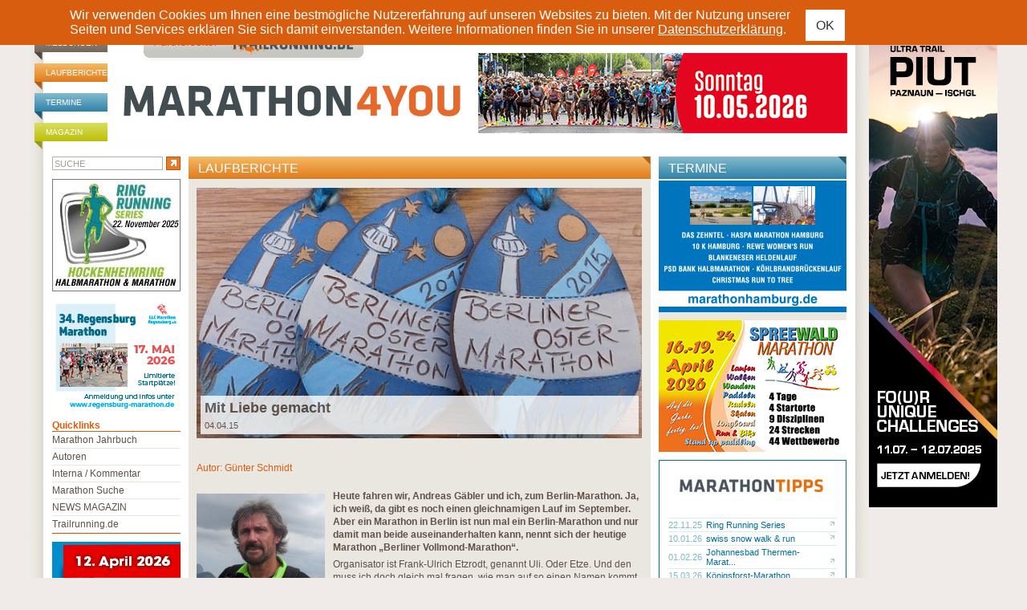

--- FILE ---
content_type: text/html; charset=ISO-8859-1
request_url: https://www.marathon4you.de/laufberichte/berliner-vollmond-marathon/mit-liebe-gemacht/2745
body_size: 15982
content:
<!DOCTYPE html PUBLIC "-//W3C//DTD XHTML 1.0 Transitional//EN"
     "http://www.w3.org/TR/xhtml1/DTD/xhtml1-transitional.dtd">
<html xmlns="http://www.w3.org/1999/xhtml" lang="de" xml:lang="de">
<head>
	<meta http-equiv="content-type" content="text/html;charset=iso-8859-1" />
	<meta name="title" content="Mit Liebe gemacht - Laufberichte - Marathon" />
	<meta name="description" content="Mit Liebe gemacht - Marathon Laufberichte - marathon4you.de informiert ï¿½ber Termine der Marathon Veranstaltungen in Deutschland, ï¿½sterreich und der Schweiz." />
	<meta name="abstract" content="Mit Liebe gemacht - Marathon Laufberichte - marathon4you.de informiert ï¿½ber Termine der Marathon Veranstaltungen in Deutschland, ï¿½sterreich und der Schweiz." />
	<meta name="keywords" content="Mit Liebe gemacht, laufberichte, marathon laufberichte, marathon" />
	<meta name="author" content="marathon4you.de" />
	<meta name="publisher" content="marathon4you.de" />
	<meta name="generator" content="IMIA net based solutions, www.imia.de, Gunter Müller, Stuttgart" />
	<meta name="copyright" content="marathon4you.de" />
	<meta name="robots" content="index,follow,noodp,noydir" />
	<meta name="language" content="de,de-at,de-ch" />
    <meta name="viewport" content="width=device-width, initial-scale=1">
	
	<meta property="fb:app_id" content="517026231641560" />
<meta property="og:url" content="https://www.marathon4you.de/laufberichte//mit-liebe-gemacht/2745" />
<meta property="og:title" content="Mit Liebe gemacht" />
<meta property="og:description" content="Heute fahren wir, Andreas Gäbler und ich, zum Berlin-Marathon. Ja, ich weiß, da gibt es noch einen gleichnamigen Lauf im September. Aber ein Marathon in Berlin ist nun mal ein Berlin-Marathon und nur damit man beide auseinanderhalten kann, nennt sich der heutige Marathon „Berliner Vollmond-Marathon“." />
<meta property="og:type" content="website" />
<meta property="og:image" content="https://www.marathon4you.de/upload/bilder/preview/DSCI3280 (1024x768)-2_150407102119eXR.jpg/prv_400x225_DSCI3280 (1024x768)-2_150407102119eXR.jpg" />
<meta property="og:site_name" content="Marathon4you" />
	<title>Mit Liebe gemacht - Laufberichte - Marathon</title>
    <link href="https://www.marathon4you.de/css/prettyPhoto.css" media="screen" rel="stylesheet" type="text/css" />
    <link href="https://www.marathon4you.de/css/jquery.fancybox.min.css" media="screen" rel="stylesheet" type="text/css" />
    <link href="https://www.marathon4you.de/css/mmenu/jquery.mmenu.all.css" media="all" rel="stylesheet" type="text/css" />
	<link href="https://www.marathon4you.de/css/styles_2018.css?t=1762076834" media="all" rel="stylesheet" type="text/css" />
    <link href="https://www.marathon4you.de/css/styles_tablet_2018.css?t=1762076834" media="all" rel="stylesheet" type="text/css" />
    <link href="https://www.marathon4you.de/css/styles_mobile_2018.css?t=1762076834" media="all" rel="stylesheet" type="text/css" />

    <script src="https://ajax.googleapis.com/ajax/libs/jquery/1.9.1/jquery.min.js" type="text/javascript"></script>
    <script src="https://ajax.googleapis.com/ajax/libs/jqueryui/1.9.2/jquery-ui.min.js" type="text/javascript"></script>

    <script src="/js/jquery.fancybox.min.js"></script>
	<script src="/js/jquery.bxslider/jquery.bxslider.min.js"></script>
	<script src="/js/jquery.jscrollpane/jquery.mousewheel.js"></script>
	<script src="/js/jquery.jscrollpane/jquery.jscrollpane.min.js"></script>
	<link href="/js/jquery.bxslider/jquery.bxslider.css" rel="stylesheet" />

    <script type="text/javascript" src="https://www.marathon4you.de/js/jquery.prettyPhoto.js"></script>
    <script type="text/javascript" src="https://www.marathon4you.de/js/mmenu/jquery.mmenu.all.js"></script>

    <script type="text/javascript" src="https://www.marathon4you.de/js/js.cookie.js"></script>
	<script type="text/javascript" src="https://www.marathon4you.de/js/script.js?1762076834"></script>

	<link rel="shortcut icon" href="https://www.marathon4you.de/favicon.ico" />
	<link rel="icon" href="https://www.marathon4you.de/favicon.ico" />

	<script type="text/javascript">
		sPageName="content.php"
	</script>
	<style type="text/css">
		#divNavMain{background-image:url(https://www.marathon4you.de/img/nav1.jpg);}
			</style>	
	
    
                <script language="JavaScript" src="https://partner.googleadservices.com/gampad/google_service.js"></script>
                <script language="JavaScript" type="text/javascript">
                        GS_googleAddAdSenseService("ca-pub-2191036861661027");
                        GS_googleEnableAllServices();
                </script>
                	
	
	
</head>
<body>

<div id="screen">

<div id="privacy-notice" style="display:none">
    <div class="container">
        <p> Wir verwenden Cookies um Ihnen eine bestmögliche Nutzererfahrung auf unseren Websites zu bieten. Mit der Nutzung unserer Seiten und Services erklären Sie sich damit einverstanden. Weitere Informationen finden Sie in unserer <a href="/impressum/">Datenschutzerklärung</a>.</p>
        <a href="#" class="btn btn-sm btn-default privacy-notice-accept">OK</a>
    </div>
</div>

<h1 class="screenreader">marathon4you.de</h1>

<div id="divPageFrameCnt">
<div id="divPageFrame">

<div id="divOuterMainFrameCnt">
<div id="divOuterMainFrame">

<div id="divHeadInfoBCnt"><div id="divHeadInfoB">
	
	<div style="width:728px;float:right">
	
		
		<div class="clear">&nbsp;</div>
	</div>
</div></div>


<div id="divMainframe">

<div id="divHeadCnt">	
	<div id="divHead">
		<div id="divHeadTopNavCnt">
			<div id="divHeadTopNav">
                <ul>
                    <li class="headerbar-brown"><a href="https://www.marathon4you.de/meldungen">Meldungen</a></li>
                    <li class="headerbar-orange"><a href="https://www.marathon4you.de/laufberichte">Laufberichte</a></li>
                    <li class="headerbar-blue"><a href="https://www.marathon4you.de/termine">Termine</a></li>
                    <li class="headerbar-green"><a href="https://www.marathon4you.de/magazin">Magazin</a></li>
                </ul>
			</div>
		</div>
	
		<div id="divHeadLogoCnt">
			<div id="divHeadLogo">
				<div id="divHeadLogoPartnerpage" style="padding-left:44px"><a href="http://www.trailrunning.de" target="_blank"><img src="/img/partnerseite_trailrunning.png" border="0" title="trailrunning.de" /></a></div>
				<div class="divHeadLogoDesktop"><a href="/"><img src="/img/M4Y_Logo.svg" width="430" height="95" border="0" alt="marathon4you.de" title="marathon4you.de" style="margin-left: 15px" /></a></div>
                <div class="divHeadLogoMobile"><a href="/"><img src="/img/m4y-logo-mobile-2019.png" class="mobile-logo" /></a>
                    <div id="mobile-search" class="hidden visible-xs"><a href="/suche/"><img src="/img/search.svg" /></a></div>
                    <div id="menu-toggle" class="hidden visible-xs">
                        <a href="#quicklinks-menu" id="quicklinks-toggle">
                            <div></div>
                            <div></div>
                            <div></div>
                        </a>
                    </div>
                </div>
			</div>
		</div>

		<div id="divHeadInfoCnt">
			<div id="divHeadInfo">
			<div id="divHeadPremiumbanner"><div class="info-desktop hidden-xs"><a href="https://www.halbmarathon-mainz.de/?utm_source=Marathon4you&utm_medium=GHM26&utm_campaign=Banner" target="_blank"><img src="https://www.marathon4you.de/upload/info/banner-mara4u-460x100.gif" border="0" title="26_Mainz-3"/></a></div><div class="info-wrap-smartphone hidden visible-xs"><a href="https://www.halbmarathon-mainz.de/?utm_source=Marathon4you&utm_medium=GHM26&utm_campaign=Banner" target="_blank"><img src="https://www.marathon4you.de/upload/info/banner-mara4u-460x100.gif" border="0" title="26_Mainz-3"/></a></div></div>			</div>
		</div>
		
		<div class="clear">&nbsp;</div>
	</div><!-- divHead end -->
</div><!-- divHeadCnt end -->



<div id="divMainContentCnt">
	<div id="divMainContent"><div id="divDiaOverlay" style="display:none"></div>


<div id="divContentseiteCnt">
	
	<div id="divContentRightContainer">

		

		<div id="divContentCnt">
		
		

			<div id="divContent">
				<div>
		<div id="divContentDetailCnt">
			<div id="divContentDetailHead" class="headerbar"><h2 class="headerbar-orange">Laufberichte</h2></div>

			<div id="divContentDetail">
					
					
			<div id="divContentDetailTopImageWrap">
				<div id="divContentDetailTopImageInnerWrap" style="margin-bottom:10px;height:312px">
					<div id="divContentDetailTopImage" style="height:312px;background-image:url(https://www.marathon4you.de/upload/bilder/preview/DSCI3280 (1024x768)-2_150407102119eXR.jpg/prv_556x312_DSCI3280 (1024x768)-2_150407102119eXR.jpg)">
						<img src="https://www.marathon4you.de/upload/bilder/preview/DSCI3280 (1024x768)-2_150407102119eXR.jpg/prv_556x312_DSCI3280 (1024x768)-2_150407102119eXR.jpg" border="0" title="" />
					</div>
	
					<div id="divContentDetailTopImageInnerTitleWrap" style="width:556px">
						<div id="divContentDetailTopImageInnerTitle">
						    <h3>Mit Liebe gemacht</h3>
						    <div class="divContentDetailTopImageInnerTitleDateName">04.04.15 <a href="https://www.marathon4you.de/marathon/"></a></div>
						</div>
						
					</div>
				</div>
				
				<div class="clear">&nbsp;</div>
			</div>
			<div id="divContentDetailHeadAuthor">Autor: <a href="https://www.marathon4you.de/autoren/guenter-schmidt/10086">Günter Schmidt</a></div>
			

				<div id="divContentDetailText"><div class="divAbstimmungTeaserOuterLeftContentContlinks"><a href="https://www.marathon4you.de/autoren/guenter-schmidt/10086" class="lb-autorenbild-link"><img src="https://www.marathon4you.de/upload/bilder/preview/Schmidt_guenter_140218123309Q14.jpg/prv_160x120_Schmidt_guenter_140218123309Q14.jpg" border="0" title="Günter Schmidt"> <br /> Günter Schmidt</a></div><p><strong>Heute fahren wir, Andreas G&auml;bler und ich, zum Berlin-Marathon. Ja, ich wei&szlig;, da gibt es noch einen gleichnamigen Lauf im September. Aber ein Marathon in Berlin ist nun mal ein Berlin-Marathon und nur damit man beide auseinanderhalten kann, nennt sich der heutige Marathon &bdquo;Berliner Vollmond-Marathon&ldquo;.</strong></p>

<p>Organisator ist Frank-Ulrich Etzrodt, genannt Uli. Oder Etze. Und den muss ich doch gleich mal fragen, wie man auf so einen Namen kommt &ndash; Vollmond-Marathon?</p>

<p>Meine Vermutung: Uli lag im Bett, dachte &uuml;ber einen Namen f&uuml;r seinen Marathon nach, &auml;rgerte sich, dass der Titel &bdquo;Berlin-Marathon&ldquo; schon vergeben war und in diesem Moment kam der Vollmond hinter den Wolken hervor und schien ins Zimmer. Das war die Erleuchtung&hellip;!</p>

<p>Leider habe ich mich da geirrt. Der Name ist geklaut - oder juristisch sauberer ausgedr&uuml;ckt: Uli hat die Namensrechte! Die hat er von einem Freund bekommen, denn einen Vollmond-Marathon gab es schon einmal, vor einigen Jahren im Fr&auml;nkischen&hellip;</p>

<p>
	<div class="divContentDetailImgListCnt hidden-xs">
		<div class="divContentDetailImgList">
		<table border="0" cellspacing="0" cellpadding="0">
			<tr>
				<td rowspan="2" valign="top"><div class="divContentDetailImgListFirstImageWrap" style="width:536px;height:402px">
				
				<div class="divContentDetailImgListFirstImage"><a href="https://www.marathon4you.de/upload/bilder/preview/DSCI3182 (1024x768)_150407101933F3b.jpg/prv_600x450_DSCI3182 (1024x768)_150407101933F3b.jpg" rel="prettyPhoto[lbgbDP7RbBma]" title="&copy; marathon4you.de"><img src="https://www.marathon4you.de/upload/bilder/preview/DSCI3182 (1024x768)_150407101933F3b.jpg/prv_536x402_DSCI3182 (1024x768)_150407101933F3b.jpg" border="0" /></a></div>
				<div class="divContentDetailImgListLense"><img src="/img/lense.png" /></div>
				
				</div></td>
				<td rowspan="2"><img src="/d.gif" border="0" width="15" height="1" /></td>
				<td valign="top" width="100%"><div><a href="https://www.marathon4you.de/upload/bilder/preview/DSCI3183 (1024x768)_150407101933QGh.jpg/prv_600x450_DSCI3183 (1024x768)_150407101933QGh.jpg" rel="prettyPhoto[lbgbDP7RbBma]" title="&copy marathon4you.de"></a><a href="https://www.marathon4you.de/upload/bilder/preview/DSCI3184 (1024x768)_150407101933DRk.jpg/prv_600x450_DSCI3184 (1024x768)_150407101933DRk.jpg" rel="prettyPhoto[lbgbDP7RbBma]" title="&copy marathon4you.de"></a><a href="https://www.marathon4you.de/upload/bilder/preview/DSCI3187 (1024x768)_150407101933bpA.jpg/prv_600x450_DSCI3187 (1024x768)_150407101933bpA.jpg" rel="prettyPhoto[lbgbDP7RbBma]" title="&copy marathon4you.de"></a><a href="https://www.marathon4you.de/upload/bilder/preview/DSCI3188 (1024x768)_150407101933rdA.jpg/prv_600x450_DSCI3188 (1024x768)_150407101933rdA.jpg" rel="prettyPhoto[lbgbDP7RbBma]" title="&copy marathon4you.de"></a><a href="https://www.marathon4you.de/upload/bilder/preview/DSCI3191 (1024x768)_150407101933pzt.jpg/prv_600x450_DSCI3191 (1024x768)_150407101933pzt.jpg" rel="prettyPhoto[lbgbDP7RbBma]" title="&copy marathon4you.de"></a></div><div class="clear">&nbsp;</div></td>
			</tr>
		</table>

		<div class="divContentDetailImgTxt"></div>
		<div class="divContentDetailImgFooter">
		<table border="0" cellspacing="0" cellpadding="0">
			<tr>
				<td>&copy marathon4you.de</td>
				<td align="right"><a href="https://www.marathon4you.de/upload/bilder/preview/DSCI3182 (1024x768)_150407101933F3b.jpg/prv_600x450_DSCI3182 (1024x768)_150407101933F3b.jpg" rel="prettyPhoto[lbgbDP7RbBma]" title="" class="aLinkMoreImg">6 Bilder</a></td>
			</tr>
		</table>
		</div>

		</div>
	</div>
	
	<div class="divContentDetailImgListCnt hidden visible-xs">
		<div class="divContentDetailImgList">
		<table border="0" cellspacing="0" cellpadding="0">
			<tr>
				<td rowspan="2" valign="top"><div class="divContentDetailImgListFirstImageWrap" style="width:536px;height:402px">
				
				<div class="divContentDetailImgListFirstImage"><a href="https://www.marathon4you.de/upload/bilder/de1/DSCI3182 (1024x768)_150407101933F3b.jpg" data-fancybox="gallerylbRafH5K5Tce" data-options='{"toolbar": false, "infobar": false, "arrows": false, "fullScreen": { "autoStart": true}, "buttons": ["close"]}' title="" copyright="&copy; marathon4you.de"><img src="https://www.marathon4you.de/upload/bilder/preview/DSCI3182 (1024x768)_150407101933F3b.jpg/prv_536x402_DSCI3182 (1024x768)_150407101933F3b.jpg" border="0" /></a></div>
				<div class="divContentDetailImgListLense"><img src="/img/lense.png" /></div>
				
				</div></td>
				<td rowspan="2"><img src="/d.gif" border="0" width="15" height="1" /></td>
				<td valign="top" width="100%"><div><a href="https://www.marathon4you.de/upload/bilder/2d4/DSCI3183 (1024x768)_150407101933QGh.jpg" data-fancybox="gallerylbRafH5K5Tce" title="" copyright="&copy marathon4you.de"></a><a href="https://www.marathon4you.de/upload/bilder/115/DSCI3184 (1024x768)_150407101933DRk.jpg" data-fancybox="gallerylbRafH5K5Tce" title="" copyright="&copy marathon4you.de"></a><a href="https://www.marathon4you.de/upload/bilder/8b9/DSCI3187 (1024x768)_150407101933bpA.jpg" data-fancybox="gallerylbRafH5K5Tce" title="" copyright="&copy marathon4you.de"></a><a href="https://www.marathon4you.de/upload/bilder/965/DSCI3188 (1024x768)_150407101933rdA.jpg" data-fancybox="gallerylbRafH5K5Tce" title="" copyright="&copy marathon4you.de"></a><a href="https://www.marathon4you.de/upload/bilder/591/DSCI3191 (1024x768)_150407101933pzt.jpg" data-fancybox="gallerylbRafH5K5Tce" title="" copyright="&copy marathon4you.de"></a></div><div class="clear">&nbsp;</div></td>
			</tr>
		</table>

		<div class="divContentDetailImgTxt"></div>
		<div class="divContentDetailImgFooter">
		<table border="0" cellspacing="0" cellpadding="0">
			<tr>
				<td>&copy marathon4you.de</td>
				<td align="right"><a href="https://www.marathon4you.de/upload/bilder/de1/DSCI3182 (1024x768)_150407101933F3b.jpg" data-fancybox="gallerylbRafH5K5Tce" data-options='{"toolbar" : false, "infobar" : false, "arrows" : false, "fullScreen": { "autoStart": true}, "buttons" : ["close"]}' title=""  copyright="" class="aLinkMoreImg">6 Bilder</a></td>
			</tr>
		</table>
		</div>

		</div>
	</div>
	</p>

<p>Treffpunkt der L&auml;ufer ist im Vereinshaus der Kleingartenkolonie &bdquo;Am Hohenzollernkanal&ldquo;. Es geht angenehm famili&auml;r zu. Kaum bin ich da, bekomme ich auch schon Aufgaben &uuml;bertragen. Macht mir nichts, kenne ich von zu Hause. Und wie von zu Hause gewohnt, erf&uuml;lle ich meine Aufgaben ohne zu murren, hole Ulis Fahrrad und helfe Werbebanner befestigen.</p>

<p>Der Start erfolgt an der M&auml;ckeritzbr&uuml;cke, einige hundert Meter vom Vereinsheim entfernt. Der Marsch dahin entpuppt sich als gelungene teambildende Ma&szlig;nahme. Es wird viel gelacht, man lernt sich kennen.</p>

<p>Ganz so viele L&auml;ufer wie beim Berlin-Marathon im September sind nicht am Start. Genau gesagt &ndash; wir sind 19. Wer lacht denn da? F&uuml;nf Prozent davon kommen aus S&uuml;dafrika, f&uuml;nf Prozent aus Frankreich. Das sollen die uns beim Berlin-Marathon erst mal nachmachen!</p>

<p>&Uuml;brigens: Am 9. August 2014 fand der erste Berliner Vollmond-Marathon statt. Damals waren 130 L&auml;ufer am Start. Ich kann euch auch erkl&auml;ren, warum es heute weniger sind. Denn wie sagte doch meine Frau Anita, als ich ihr verk&uuml;ndete, hier zur sogenannten Oster-Edition zu laufen? &bdquo;Das kommt gar nicht in Frage, &uuml;ber die Feiertage bleibst du zu Hause!&ldquo; Andere Frauen haben das bestimmt auch gesagt. Und andere M&auml;nner m&uuml;ssen auf ihre Frauen h&ouml;ren! Und Frauen haben Ostern ohnehin keine Zeit, die m&uuml;ssen kochen.</p>

<p>
	<div class="divContentDetailImgListCnt hidden-xs">
		<div class="divContentDetailImgList">
		<table border="0" cellspacing="0" cellpadding="0">
			<tr>
				<td rowspan="2" valign="top"><div class="divContentDetailImgListFirstImageWrap" style="width:536px;height:402px">
				
				<div class="divContentDetailImgListFirstImage"><a href="https://www.marathon4you.de/upload/bilder/preview/DSCI3192 (1024x768)_150407101950a4k.jpg/prv_600x450_DSCI3192 (1024x768)_150407101950a4k.jpg" rel="prettyPhoto[lbV32vKXpEwv]" title="&copy; marathon4you.de"><img src="https://www.marathon4you.de/upload/bilder/preview/DSCI3192 (1024x768)_150407101950a4k.jpg/prv_536x402_DSCI3192 (1024x768)_150407101950a4k.jpg" border="0" /></a></div>
				<div class="divContentDetailImgListLense"><img src="/img/lense.png" /></div>
				
				</div></td>
				<td rowspan="2"><img src="/d.gif" border="0" width="15" height="1" /></td>
				<td valign="top" width="100%"><div><a href="https://www.marathon4you.de/upload/bilder/preview/DSCI3194 (1024x768)_150407101950rxz.jpg/prv_600x450_DSCI3194 (1024x768)_150407101950rxz.jpg" rel="prettyPhoto[lbV32vKXpEwv]" title="&copy marathon4you.de"></a><a href="https://www.marathon4you.de/upload/bilder/preview/DSCI3195 (1024x768)_150407101950tnw.jpg/prv_600x450_DSCI3195 (1024x768)_150407101950tnw.jpg" rel="prettyPhoto[lbV32vKXpEwv]" title="&copy marathon4you.de"></a><a href="https://www.marathon4you.de/upload/bilder/preview/DSCI3199 (1024x768)_1504071019506R9.jpg/prv_600x450_DSCI3199 (1024x768)_1504071019506R9.jpg" rel="prettyPhoto[lbV32vKXpEwv]" title="&copy marathon4you.de"></a><a href="https://www.marathon4you.de/upload/bilder/preview/DSCI3200 (1024x768)_150407101950V9G.jpg/prv_600x450_DSCI3200 (1024x768)_150407101950V9G.jpg" rel="prettyPhoto[lbV32vKXpEwv]" title="&copy marathon4you.de"></a><a href="https://www.marathon4you.de/upload/bilder/preview/DSCI3201 (1024x768)_150407101950QwZ.jpg/prv_600x450_DSCI3201 (1024x768)_150407101950QwZ.jpg" rel="prettyPhoto[lbV32vKXpEwv]" title="&copy marathon4you.de"></a><a href="https://www.marathon4you.de/upload/bilder/preview/DSCI3203 (1024x768)_150407101950bQQ.jpg/prv_600x450_DSCI3203 (1024x768)_150407101950bQQ.jpg" rel="prettyPhoto[lbV32vKXpEwv]" title="&copy marathon4you.de"></a><a href="https://www.marathon4you.de/upload/bilder/preview/DSCI3204 (1024x768)_150407101950a8w.jpg/prv_600x450_DSCI3204 (1024x768)_150407101950a8w.jpg" rel="prettyPhoto[lbV32vKXpEwv]" title="&copy marathon4you.de"></a><a href="https://www.marathon4you.de/upload/bilder/preview/DSCI3205 (1024x768)_150407101950E1R.jpg/prv_600x449_DSCI3205 (1024x768)_150407101950E1R.jpg" rel="prettyPhoto[lbV32vKXpEwv]" title="&copy marathon4you.de"></a><a href="https://www.marathon4you.de/upload/bilder/preview/DSCI3206 (1024x768)_150407101950vCS.jpg/prv_600x450_DSCI3206 (1024x768)_150407101950vCS.jpg" rel="prettyPhoto[lbV32vKXpEwv]" title="&copy marathon4you.de"></a><a href="https://www.marathon4you.de/upload/bilder/preview/DSCI3207 (1024x768)_150407101950pSt.jpg/prv_600x466_DSCI3207 (1024x768)_150407101950pSt.jpg" rel="prettyPhoto[lbV32vKXpEwv]" title="&copy marathon4you.de"></a><a href="https://www.marathon4you.de/upload/bilder/preview/DSCI3208 (1024x768)_150407101950Q2h.jpg/prv_600x450_DSCI3208 (1024x768)_150407101950Q2h.jpg" rel="prettyPhoto[lbV32vKXpEwv]" title="&copy marathon4you.de"></a><a href="https://www.marathon4you.de/upload/bilder/preview/DSCI3209 (1024x768)_150407101950C9A.jpg/prv_600x450_DSCI3209 (1024x768)_150407101950C9A.jpg" rel="prettyPhoto[lbV32vKXpEwv]" title="&copy marathon4you.de"></a><a href="https://www.marathon4you.de/upload/bilder/preview/DSCI3211 (1024x768)_1504071019501Be.jpg/prv_600x450_DSCI3211 (1024x768)_1504071019501Be.jpg" rel="prettyPhoto[lbV32vKXpEwv]" title="&copy marathon4you.de"></a><a href="https://www.marathon4you.de/upload/bilder/preview/DSCI3212 (1024x768)_150407101950ad9.jpg/prv_600x450_DSCI3212 (1024x768)_150407101950ad9.jpg" rel="prettyPhoto[lbV32vKXpEwv]" title="&copy marathon4you.de"></a><a href="https://www.marathon4you.de/upload/bilder/preview/DSCI3213 (1024x768)_1504071019504rN.jpg/prv_600x450_DSCI3213 (1024x768)_1504071019504rN.jpg" rel="prettyPhoto[lbV32vKXpEwv]" title="&copy marathon4you.de"></a><a href="https://www.marathon4you.de/upload/bilder/preview/DSCI3214 (1024x768)_150407101950AHG.jpg/prv_600x450_DSCI3214 (1024x768)_150407101950AHG.jpg" rel="prettyPhoto[lbV32vKXpEwv]" title="&copy marathon4you.de"></a></div><div class="clear">&nbsp;</div></td>
			</tr>
		</table>

		<div class="divContentDetailImgTxt"></div>
		<div class="divContentDetailImgFooter">
		<table border="0" cellspacing="0" cellpadding="0">
			<tr>
				<td>&copy marathon4you.de</td>
				<td align="right"><a href="https://www.marathon4you.de/upload/bilder/preview/DSCI3192 (1024x768)_150407101950a4k.jpg/prv_600x450_DSCI3192 (1024x768)_150407101950a4k.jpg" rel="prettyPhoto[lbV32vKXpEwv]" title="" class="aLinkMoreImg">17 Bilder</a></td>
			</tr>
		</table>
		</div>

		</div>
	</div>
	
	<div class="divContentDetailImgListCnt hidden visible-xs">
		<div class="divContentDetailImgList">
		<table border="0" cellspacing="0" cellpadding="0">
			<tr>
				<td rowspan="2" valign="top"><div class="divContentDetailImgListFirstImageWrap" style="width:536px;height:402px">
				
				<div class="divContentDetailImgListFirstImage"><a href="https://www.marathon4you.de/upload/bilder/730/DSCI3192 (1024x768)_150407101950a4k.jpg" data-fancybox="gallerylbNxvW9Aw5rs" data-options='{"toolbar": false, "infobar": false, "arrows": false, "fullScreen": { "autoStart": true}, "buttons": ["close"]}' title="" copyright="&copy; marathon4you.de"><img src="https://www.marathon4you.de/upload/bilder/preview/DSCI3192 (1024x768)_150407101950a4k.jpg/prv_536x402_DSCI3192 (1024x768)_150407101950a4k.jpg" border="0" /></a></div>
				<div class="divContentDetailImgListLense"><img src="/img/lense.png" /></div>
				
				</div></td>
				<td rowspan="2"><img src="/d.gif" border="0" width="15" height="1" /></td>
				<td valign="top" width="100%"><div><a href="https://www.marathon4you.de/upload/bilder/3a9/DSCI3194 (1024x768)_150407101950rxz.jpg" data-fancybox="gallerylbNxvW9Aw5rs" title="" copyright="&copy marathon4you.de"></a><a href="https://www.marathon4you.de/upload/bilder/354/DSCI3195 (1024x768)_150407101950tnw.jpg" data-fancybox="gallerylbNxvW9Aw5rs" title="" copyright="&copy marathon4you.de"></a><a href="https://www.marathon4you.de/upload/bilder/efc/DSCI3199 (1024x768)_1504071019506R9.jpg" data-fancybox="gallerylbNxvW9Aw5rs" title="" copyright="&copy marathon4you.de"></a><a href="https://www.marathon4you.de/upload/bilder/1d3/DSCI3200 (1024x768)_150407101950V9G.jpg" data-fancybox="gallerylbNxvW9Aw5rs" title="" copyright="&copy marathon4you.de"></a><a href="https://www.marathon4you.de/upload/bilder/4ed/DSCI3201 (1024x768)_150407101950QwZ.jpg" data-fancybox="gallerylbNxvW9Aw5rs" title="" copyright="&copy marathon4you.de"></a><a href="https://www.marathon4you.de/upload/bilder/be3/DSCI3203 (1024x768)_150407101950bQQ.jpg" data-fancybox="gallerylbNxvW9Aw5rs" title="" copyright="&copy marathon4you.de"></a><a href="https://www.marathon4you.de/upload/bilder/ff8/DSCI3204 (1024x768)_150407101950a8w.jpg" data-fancybox="gallerylbNxvW9Aw5rs" title="" copyright="&copy marathon4you.de"></a><a href="https://www.marathon4you.de/upload/bilder/07c/DSCI3205 (1024x768)_150407101950E1R.jpg" data-fancybox="gallerylbNxvW9Aw5rs" title="" copyright="&copy marathon4you.de"></a><a href="https://www.marathon4you.de/upload/bilder/196/DSCI3206 (1024x768)_150407101950vCS.jpg" data-fancybox="gallerylbNxvW9Aw5rs" title="" copyright="&copy marathon4you.de"></a><a href="https://www.marathon4you.de/upload/bilder/a7a/DSCI3207 (1024x768)_150407101950pSt.jpg" data-fancybox="gallerylbNxvW9Aw5rs" title="" copyright="&copy marathon4you.de"></a><a href="https://www.marathon4you.de/upload/bilder/1f2/DSCI3208 (1024x768)_150407101950Q2h.jpg" data-fancybox="gallerylbNxvW9Aw5rs" title="" copyright="&copy marathon4you.de"></a><a href="https://www.marathon4you.de/upload/bilder/c6d/DSCI3209 (1024x768)_150407101950C9A.jpg" data-fancybox="gallerylbNxvW9Aw5rs" title="" copyright="&copy marathon4you.de"></a><a href="https://www.marathon4you.de/upload/bilder/8a2/DSCI3211 (1024x768)_1504071019501Be.jpg" data-fancybox="gallerylbNxvW9Aw5rs" title="" copyright="&copy marathon4you.de"></a><a href="https://www.marathon4you.de/upload/bilder/e11/DSCI3212 (1024x768)_150407101950ad9.jpg" data-fancybox="gallerylbNxvW9Aw5rs" title="" copyright="&copy marathon4you.de"></a><a href="https://www.marathon4you.de/upload/bilder/246/DSCI3213 (1024x768)_1504071019504rN.jpg" data-fancybox="gallerylbNxvW9Aw5rs" title="" copyright="&copy marathon4you.de"></a><a href="https://www.marathon4you.de/upload/bilder/12e/DSCI3214 (1024x768)_150407101950AHG.jpg" data-fancybox="gallerylbNxvW9Aw5rs" title="" copyright="&copy marathon4you.de"></a></div><div class="clear">&nbsp;</div></td>
			</tr>
		</table>

		<div class="divContentDetailImgTxt"></div>
		<div class="divContentDetailImgFooter">
		<table border="0" cellspacing="0" cellpadding="0">
			<tr>
				<td>&copy marathon4you.de</td>
				<td align="right"><a href="https://www.marathon4you.de/upload/bilder/730/DSCI3192 (1024x768)_150407101950a4k.jpg" data-fancybox="gallerylbNxvW9Aw5rs" data-options='{"toolbar" : false, "infobar" : false, "arrows" : false, "fullScreen": { "autoStart": true}, "buttons" : ["close"]}' title=""  copyright="" class="aLinkMoreImg">17 Bilder</a></td>
			</tr>
		</table>
		</div>

		</div>
	</div>
	</p>

<p>Gleich nach dem Start um 10 Uhr - bei strahlend blauem Himmel - erfolgen erneut teambildende Ma&szlig;nahmen. Wir sind nicht alle gleich schnell &ndash; oder gleich langsam. Und so bilden sich sofort drei Gruppen, die sich auf dem Weg am Hohenzollernkanal - dem Europafahradweg Berlin-Kopenhagen - immer mehr voneinander entfernen. Aus der letzten Gruppe l&auml;sst sich das gut beobachten.</p>

<p>An der Tegeler Br&uuml;cke gibt es einen besonderen Service. Extra f&uuml;r uns wird die Fu&szlig;g&auml;ngerampel auf Gr&uuml;n geschaltet. Wie beim Berlin-Marathon bringen wir den Verkehr zum Erliegen. Na ja, fast&hellip; &nbsp;</p>

<p>Uli hat uns vor dem Start erz&auml;hlt, dass die Strecke so markiert ist, dass sich keiner verlaufen kann. Da habe ich mir so gedacht: Der kennt mich nicht! Aber nun zeigt sich, dass man sich eigentlich gar nicht so doof anstellen kann, um bei dieser perfekten Kennzeichnung der Strecke vom Weg abzukommen. Wei&szlig;e Pfeile sind aufgezeichnet, B&auml;nder h&auml;ngen an B&auml;umen und Masten. Uli Etzrodt und Hannes Hegewald waren am Vortag 10 Stunden damit besch&auml;ftigt!</p>

<p>&Uuml;brigens ist heute nicht nur Hannes, sondern die gesamte Familie Hegewald aus Falkensee unterwegs. Die Mutter und Ehefrau als Verpflegungsposten bei Kilometer 11 und 28, der Vater als Radbegleitung und Coach f&uuml;r die beiden verdammt schnellen S&ouml;hne Konstantin und Hannes (siehe Siegerliste).</p>

<p>
	<div class="divContentDetailImgListCnt hidden-xs">
		<div class="divContentDetailImgList">
		<table border="0" cellspacing="0" cellpadding="0">
			<tr>
				<td rowspan="2" valign="top"><div class="divContentDetailImgListFirstImageWrap" style="width:536px;height:402px">
				
				<div class="divContentDetailImgListFirstImage"><a href="https://www.marathon4you.de/upload/bilder/preview/DSCI3215 (1024x768)_150407102005TkF.jpg/prv_600x450_DSCI3215 (1024x768)_150407102005TkF.jpg" rel="prettyPhoto[lbhfxR1V85FB]" title="&copy; marathon4you.de"><img src="https://www.marathon4you.de/upload/bilder/preview/DSCI3215 (1024x768)_150407102005TkF.jpg/prv_536x402_DSCI3215 (1024x768)_150407102005TkF.jpg" border="0" /></a></div>
				<div class="divContentDetailImgListLense"><img src="/img/lense.png" /></div>
				
				</div></td>
				<td rowspan="2"><img src="/d.gif" border="0" width="15" height="1" /></td>
				<td valign="top" width="100%"><div><a href="https://www.marathon4you.de/upload/bilder/preview/DSCI3216 (1024x768)_150407102005cXX.jpg/prv_600x450_DSCI3216 (1024x768)_150407102005cXX.jpg" rel="prettyPhoto[lbhfxR1V85FB]" title="&copy marathon4you.de"></a><a href="https://www.marathon4you.de/upload/bilder/preview/DSCI3219 (1024x768)_150407102005Bp5.jpg/prv_600x450_DSCI3219 (1024x768)_150407102005Bp5.jpg" rel="prettyPhoto[lbhfxR1V85FB]" title="&copy marathon4you.de"></a><a href="https://www.marathon4you.de/upload/bilder/preview/DSCI3220 (1024x768)_150407102005ADn.jpg/prv_600x450_DSCI3220 (1024x768)_150407102005ADn.jpg" rel="prettyPhoto[lbhfxR1V85FB]" title="&copy marathon4you.de"></a><a href="https://www.marathon4you.de/upload/bilder/preview/DSCI3222 (1024x768)_150407102005fbz.jpg/prv_600x450_DSCI3222 (1024x768)_150407102005fbz.jpg" rel="prettyPhoto[lbhfxR1V85FB]" title="&copy marathon4you.de"></a><a href="https://www.marathon4you.de/upload/bilder/preview/DSCI3223 (1024x768)_1504071020059KM.jpg/prv_600x450_DSCI3223 (1024x768)_1504071020059KM.jpg" rel="prettyPhoto[lbhfxR1V85FB]" title="&copy marathon4you.de"></a><a href="https://www.marathon4you.de/upload/bilder/preview/DSCI3225 (1024x768)_150407102005Zqq.jpg/prv_600x450_DSCI3225 (1024x768)_150407102005Zqq.jpg" rel="prettyPhoto[lbhfxR1V85FB]" title="&copy marathon4you.de"></a><a href="https://www.marathon4you.de/upload/bilder/preview/DSCI3228 (1024x768)_150407102005Xcb.jpg/prv_600x450_DSCI3228 (1024x768)_150407102005Xcb.jpg" rel="prettyPhoto[lbhfxR1V85FB]" title="&copy marathon4you.de"></a><a href="https://www.marathon4you.de/upload/bilder/preview/DSCI3230 (1024x768)_150407102005sZt.jpg/prv_600x450_DSCI3230 (1024x768)_150407102005sZt.jpg" rel="prettyPhoto[lbhfxR1V85FB]" title="&copy marathon4you.de"></a><a href="https://www.marathon4you.de/upload/bilder/preview/DSCI3231 (1024x768)_150407102005wX6.jpg/prv_600x450_DSCI3231 (1024x768)_150407102005wX6.jpg" rel="prettyPhoto[lbhfxR1V85FB]" title="&copy marathon4you.de"></a><a href="https://www.marathon4you.de/upload/bilder/preview/DSCI3232 (1024x768)_150407102005ZxH.jpg/prv_600x450_DSCI3232 (1024x768)_150407102005ZxH.jpg" rel="prettyPhoto[lbhfxR1V85FB]" title="&copy marathon4you.de"></a><a href="https://www.marathon4you.de/upload/bilder/preview/DSCI3236 (1024x768)_150407102005Ea8.jpg/prv_600x450_DSCI3236 (1024x768)_150407102005Ea8.jpg" rel="prettyPhoto[lbhfxR1V85FB]" title="&copy marathon4you.de"></a><a href="https://www.marathon4you.de/upload/bilder/preview/DSCI3238 (1024x768)_150407102005qG6.jpg/prv_600x450_DSCI3238 (1024x768)_150407102005qG6.jpg" rel="prettyPhoto[lbhfxR1V85FB]" title="&copy marathon4you.de"></a><a href="https://www.marathon4you.de/upload/bilder/preview/DSCI3240 (1024x768)_150407102005vAw.jpg/prv_600x450_DSCI3240 (1024x768)_150407102005vAw.jpg" rel="prettyPhoto[lbhfxR1V85FB]" title="&copy marathon4you.de"></a><a href="https://www.marathon4you.de/upload/bilder/preview/DSCI3242 (1024x768)_150407102005PQ9.jpg/prv_600x450_DSCI3242 (1024x768)_150407102005PQ9.jpg" rel="prettyPhoto[lbhfxR1V85FB]" title="&copy marathon4you.de"></a><a href="https://www.marathon4you.de/upload/bilder/preview/DSCI3243 (1024x768)_150407102005enx.jpg/prv_600x450_DSCI3243 (1024x768)_150407102005enx.jpg" rel="prettyPhoto[lbhfxR1V85FB]" title="&copy marathon4you.de"></a><a href="https://www.marathon4you.de/upload/bilder/preview/DSCI3245 (1024x768)_1504071020058c8.jpg/prv_600x450_DSCI3245 (1024x768)_1504071020058c8.jpg" rel="prettyPhoto[lbhfxR1V85FB]" title="&copy marathon4you.de"></a></div><div class="clear">&nbsp;</div></td>
			</tr>
		</table>

		<div class="divContentDetailImgTxt"></div>
		<div class="divContentDetailImgFooter">
		<table border="0" cellspacing="0" cellpadding="0">
			<tr>
				<td>&copy marathon4you.de</td>
				<td align="right"><a href="https://www.marathon4you.de/upload/bilder/preview/DSCI3215 (1024x768)_150407102005TkF.jpg/prv_600x450_DSCI3215 (1024x768)_150407102005TkF.jpg" rel="prettyPhoto[lbhfxR1V85FB]" title="" class="aLinkMoreImg">17 Bilder</a></td>
			</tr>
		</table>
		</div>

		</div>
	</div>
	
	<div class="divContentDetailImgListCnt hidden visible-xs">
		<div class="divContentDetailImgList">
		<table border="0" cellspacing="0" cellpadding="0">
			<tr>
				<td rowspan="2" valign="top"><div class="divContentDetailImgListFirstImageWrap" style="width:536px;height:402px">
				
				<div class="divContentDetailImgListFirstImage"><a href="https://www.marathon4you.de/upload/bilder/764/DSCI3215 (1024x768)_150407102005TkF.jpg" data-fancybox="gallerylb6tBmwmkcQ4" data-options='{"toolbar": false, "infobar": false, "arrows": false, "fullScreen": { "autoStart": true}, "buttons": ["close"]}' title="" copyright="&copy; marathon4you.de"><img src="https://www.marathon4you.de/upload/bilder/preview/DSCI3215 (1024x768)_150407102005TkF.jpg/prv_536x402_DSCI3215 (1024x768)_150407102005TkF.jpg" border="0" /></a></div>
				<div class="divContentDetailImgListLense"><img src="/img/lense.png" /></div>
				
				</div></td>
				<td rowspan="2"><img src="/d.gif" border="0" width="15" height="1" /></td>
				<td valign="top" width="100%"><div><a href="https://www.marathon4you.de/upload/bilder/2df/DSCI3216 (1024x768)_150407102005cXX.jpg" data-fancybox="gallerylb6tBmwmkcQ4" title="" copyright="&copy marathon4you.de"></a><a href="https://www.marathon4you.de/upload/bilder/d13/DSCI3219 (1024x768)_150407102005Bp5.jpg" data-fancybox="gallerylb6tBmwmkcQ4" title="" copyright="&copy marathon4you.de"></a><a href="https://www.marathon4you.de/upload/bilder/06c/DSCI3220 (1024x768)_150407102005ADn.jpg" data-fancybox="gallerylb6tBmwmkcQ4" title="" copyright="&copy marathon4you.de"></a><a href="https://www.marathon4you.de/upload/bilder/2e3/DSCI3222 (1024x768)_150407102005fbz.jpg" data-fancybox="gallerylb6tBmwmkcQ4" title="" copyright="&copy marathon4you.de"></a><a href="https://www.marathon4you.de/upload/bilder/897/DSCI3223 (1024x768)_1504071020059KM.jpg" data-fancybox="gallerylb6tBmwmkcQ4" title="" copyright="&copy marathon4you.de"></a><a href="https://www.marathon4you.de/upload/bilder/910/DSCI3225 (1024x768)_150407102005Zqq.jpg" data-fancybox="gallerylb6tBmwmkcQ4" title="" copyright="&copy marathon4you.de"></a><a href="https://www.marathon4you.de/upload/bilder/f11/DSCI3228 (1024x768)_150407102005Xcb.jpg" data-fancybox="gallerylb6tBmwmkcQ4" title="" copyright="&copy marathon4you.de"></a><a href="https://www.marathon4you.de/upload/bilder/d2c/DSCI3230 (1024x768)_150407102005sZt.jpg" data-fancybox="gallerylb6tBmwmkcQ4" title="" copyright="&copy marathon4you.de"></a><a href="https://www.marathon4you.de/upload/bilder/c3d/DSCI3231 (1024x768)_150407102005wX6.jpg" data-fancybox="gallerylb6tBmwmkcQ4" title="" copyright="&copy marathon4you.de"></a><a href="https://www.marathon4you.de/upload/bilder/cd7/DSCI3232 (1024x768)_150407102005ZxH.jpg" data-fancybox="gallerylb6tBmwmkcQ4" title="" copyright="&copy marathon4you.de"></a><a href="https://www.marathon4you.de/upload/bilder/2c0/DSCI3236 (1024x768)_150407102005Ea8.jpg" data-fancybox="gallerylb6tBmwmkcQ4" title="" copyright="&copy marathon4you.de"></a><a href="https://www.marathon4you.de/upload/bilder/816/DSCI3238 (1024x768)_150407102005qG6.jpg" data-fancybox="gallerylb6tBmwmkcQ4" title="" copyright="&copy marathon4you.de"></a><a href="https://www.marathon4you.de/upload/bilder/c9f/DSCI3240 (1024x768)_150407102005vAw.jpg" data-fancybox="gallerylb6tBmwmkcQ4" title="" copyright="&copy marathon4you.de"></a><a href="https://www.marathon4you.de/upload/bilder/15a/DSCI3242 (1024x768)_150407102005PQ9.jpg" data-fancybox="gallerylb6tBmwmkcQ4" title="" copyright="&copy marathon4you.de"></a><a href="https://www.marathon4you.de/upload/bilder/f93/DSCI3243 (1024x768)_150407102005enx.jpg" data-fancybox="gallerylb6tBmwmkcQ4" title="" copyright="&copy marathon4you.de"></a><a href="https://www.marathon4you.de/upload/bilder/a85/DSCI3245 (1024x768)_1504071020058c8.jpg" data-fancybox="gallerylb6tBmwmkcQ4" title="" copyright="&copy marathon4you.de"></a></div><div class="clear">&nbsp;</div></td>
			</tr>
		</table>

		<div class="divContentDetailImgTxt"></div>
		<div class="divContentDetailImgFooter">
		<table border="0" cellspacing="0" cellpadding="0">
			<tr>
				<td>&copy marathon4you.de</td>
				<td align="right"><a href="https://www.marathon4you.de/upload/bilder/764/DSCI3215 (1024x768)_150407102005TkF.jpg" data-fancybox="gallerylb6tBmwmkcQ4" data-options='{"toolbar" : false, "infobar" : false, "arrows" : false, "fullScreen": { "autoStart": true}, "buttons" : ["close"]}' title=""  copyright="" class="aLinkMoreImg">17 Bilder</a></td>
			</tr>
		</table>
		</div>

		</div>
	</div>
	</p>

<p>Berlin ist eine sch&ouml;ne Stadt mit einer au&szlig;ergew&ouml;hnlich sch&ouml;nen Umgebung. Das m&uuml;sste sich inzwischen herumgesprochen haben und kann gleichfalls als Streckenbeschreibung dienen. Wir erreichen die Havelspitze, die Insel Eiswerder, Hakenfelde. Wer hier wohnt, braucht eigentlich nicht in den Urlaub zu fahren. Wer woanders wohnt, f&uuml;r den lohnt es sich, hier Urlaub zu machen. Angler versuchen ihr Gl&uuml;ck, Boote liegen im Wasser, immer wieder begegnen wir L&auml;ufern oder Spazierg&auml;ngern. Man kann das alles auch als Idylle bezeichnen.</p>

<p>Ich genie&szlig;e das. Aus unserem Quartett ist ein Duo geworden. Und das erreicht bei Kilometer 11 die erste Verpflegungsstelle. Sieht etwas lustig aus, eine Frau mit einem kleinen Tischchen steht einsam &ndash; aber nicht verlassen! &ndash; am Wegesrand. Da greift jeder zu, der vorbeigelaufen kommt, ob er nun zum Vollmondmarathon geh&ouml;rt oder nicht. Das ist gelebte Willkommenskultur&hellip;</p>

<p>Mir f&auml;llt auf, das wir immer wieder &uuml;ber Br&uuml;cken laufen m&uuml;ssen. M&uuml;ssen? Nein, d&uuml;rfen! Und wieso denke ich immer wieder an Venedig&hellip;</p>

<p>Ein l&auml;ngeres St&uuml;ck fast bis zum Halbmarathon bewegen wir uns auf dem Mauerweg. Ich merke es nicht mal, denn da ist nichts weiter als Wald. Erst der mit mir laufende Stephan Schillhaneck-Demke kl&auml;rt mich auf. Ich konnte schon Anfang der 90er Jahre nicht verstehen, warum man mit solch deutscher Gr&uuml;ndlichkeit auch das letzte St&uuml;ck Deutsch-Deutscher Grenze verschwinden lassen musste. Ich m&ouml;chte die Mauer wiederhaben. Zumindest hier, ein kleines St&uuml;ck &ndash; und bitte durchl&auml;ssig&hellip;&nbsp;&nbsp;&nbsp; &nbsp;</p>

<p>Ach so, jetzt sind wir ja im Land Brandenburg. &bdquo;In Berlin, da kann man was erleben, in Brandenburg, da soll es wieder W&ouml;lfe geben&hellip;&ldquo; Dieses Lied von Rainald Grebe ist einfach genial, ich liebe es. Hoffe aber, dass Grebe eine andere Gegend in Brandenburg meint.</p>

<p>
	<div class="divContentDetailImgListCnt hidden-xs">
		<div class="divContentDetailImgList">
		<table border="0" cellspacing="0" cellpadding="0">
			<tr>
				<td rowspan="2" valign="top"><div class="divContentDetailImgListFirstImageWrap" style="width:536px;height:402px">
				
				<div class="divContentDetailImgListFirstImage"><a href="https://www.marathon4you.de/upload/bilder/preview/DSC_0031_1504071020202rb.JPG/prv_600x450_DSC_0031_1504071020202rb.JPG" rel="prettyPhoto[lbFeRc2vXtFd]" title="&copy; marathon4you.de"><img src="https://www.marathon4you.de/upload/bilder/preview/DSC_0031_1504071020202rb.JPG/prv_536x402_DSC_0031_1504071020202rb.JPG" border="0" /></a></div>
				<div class="divContentDetailImgListLense"><img src="/img/lense.png" /></div>
				
				</div></td>
				<td rowspan="2"><img src="/d.gif" border="0" width="15" height="1" /></td>
				<td valign="top" width="100%"><div><a href="https://www.marathon4you.de/upload/bilder/preview/DSCI3250 (1024x768)_150407102030vxC.jpg/prv_600x450_DSCI3250 (1024x768)_150407102030vxC.jpg" rel="prettyPhoto[lbFeRc2vXtFd]" title="&copy marathon4you.de"></a><a href="https://www.marathon4you.de/upload/bilder/preview/DSCI3251 (1024x768)_150407102030Ssr.jpg/prv_600x450_DSCI3251 (1024x768)_150407102030Ssr.jpg" rel="prettyPhoto[lbFeRc2vXtFd]" title="&copy marathon4you.de"></a><a href="https://www.marathon4you.de/upload/bilder/preview/DSCI3252 (1024x768)_150407102030VbA.jpg/prv_600x450_DSCI3252 (1024x768)_150407102030VbA.jpg" rel="prettyPhoto[lbFeRc2vXtFd]" title="&copy marathon4you.de"></a><a href="https://www.marathon4you.de/upload/bilder/preview/DSCI3253 (1024x768)_150407102030b6G.jpg/prv_600x450_DSCI3253 (1024x768)_150407102030b6G.jpg" rel="prettyPhoto[lbFeRc2vXtFd]" title="&copy marathon4you.de"></a><a href="https://www.marathon4you.de/upload/bilder/preview/DSCI3256 (1024x768)_150407102030EEW.jpg/prv_600x450_DSCI3256 (1024x768)_150407102030EEW.jpg" rel="prettyPhoto[lbFeRc2vXtFd]" title="&copy marathon4you.de"></a><a href="https://www.marathon4you.de/upload/bilder/preview/DSCI3259 (1024x768)_150407102030DAA.jpg/prv_600x450_DSCI3259 (1024x768)_150407102030DAA.jpg" rel="prettyPhoto[lbFeRc2vXtFd]" title="&copy marathon4you.de"></a><a href="https://www.marathon4you.de/upload/bilder/preview/DSCI3260 (1024x768)_150407102030QDa.jpg/prv_600x450_DSCI3260 (1024x768)_150407102030QDa.jpg" rel="prettyPhoto[lbFeRc2vXtFd]" title="&copy marathon4you.de"></a><a href="https://www.marathon4you.de/upload/bilder/preview/DSCI3261 (1024x768)_150407102030xTx.jpg/prv_600x450_DSCI3261 (1024x768)_150407102030xTx.jpg" rel="prettyPhoto[lbFeRc2vXtFd]" title="&copy marathon4you.de"></a></div><div class="clear">&nbsp;</div></td>
			</tr>
		</table>

		<div class="divContentDetailImgTxt"></div>
		<div class="divContentDetailImgFooter">
		<table border="0" cellspacing="0" cellpadding="0">
			<tr>
				<td>&copy marathon4you.de</td>
				<td align="right"><a href="https://www.marathon4you.de/upload/bilder/preview/DSC_0031_1504071020202rb.JPG/prv_600x450_DSC_0031_1504071020202rb.JPG" rel="prettyPhoto[lbFeRc2vXtFd]" title="" class="aLinkMoreImg">9 Bilder</a></td>
			</tr>
		</table>
		</div>

		</div>
	</div>
	
	<div class="divContentDetailImgListCnt hidden visible-xs">
		<div class="divContentDetailImgList">
		<table border="0" cellspacing="0" cellpadding="0">
			<tr>
				<td rowspan="2" valign="top"><div class="divContentDetailImgListFirstImageWrap" style="width:536px;height:402px">
				
				<div class="divContentDetailImgListFirstImage"><a href="https://www.marathon4you.de/upload/bilder/ead/DSC_0031_1504071020202rb.JPG" data-fancybox="gallerylbQg1E955vQn" data-options='{"toolbar": false, "infobar": false, "arrows": false, "fullScreen": { "autoStart": true}, "buttons": ["close"]}' title="" copyright="&copy; marathon4you.de"><img src="https://www.marathon4you.de/upload/bilder/preview/DSC_0031_1504071020202rb.JPG/prv_536x402_DSC_0031_1504071020202rb.JPG" border="0" /></a></div>
				<div class="divContentDetailImgListLense"><img src="/img/lense.png" /></div>
				
				</div></td>
				<td rowspan="2"><img src="/d.gif" border="0" width="15" height="1" /></td>
				<td valign="top" width="100%"><div><a href="https://www.marathon4you.de/upload/bilder/dc3/DSCI3250 (1024x768)_150407102030vxC.jpg" data-fancybox="gallerylbQg1E955vQn" title="" copyright="&copy marathon4you.de"></a><a href="https://www.marathon4you.de/upload/bilder/137/DSCI3251 (1024x768)_150407102030Ssr.jpg" data-fancybox="gallerylbQg1E955vQn" title="" copyright="&copy marathon4you.de"></a><a href="https://www.marathon4you.de/upload/bilder/7bf/DSCI3252 (1024x768)_150407102030VbA.jpg" data-fancybox="gallerylbQg1E955vQn" title="" copyright="&copy marathon4you.de"></a><a href="https://www.marathon4you.de/upload/bilder/105/DSCI3253 (1024x768)_150407102030b6G.jpg" data-fancybox="gallerylbQg1E955vQn" title="" copyright="&copy marathon4you.de"></a><a href="https://www.marathon4you.de/upload/bilder/8e2/DSCI3256 (1024x768)_150407102030EEW.jpg" data-fancybox="gallerylbQg1E955vQn" title="" copyright="&copy marathon4you.de"></a><a href="https://www.marathon4you.de/upload/bilder/6d2/DSCI3259 (1024x768)_150407102030DAA.jpg" data-fancybox="gallerylbQg1E955vQn" title="" copyright="&copy marathon4you.de"></a><a href="https://www.marathon4you.de/upload/bilder/357/DSCI3260 (1024x768)_150407102030QDa.jpg" data-fancybox="gallerylbQg1E955vQn" title="" copyright="&copy marathon4you.de"></a><a href="https://www.marathon4you.de/upload/bilder/948/DSCI3261 (1024x768)_150407102030xTx.jpg" data-fancybox="gallerylbQg1E955vQn" title="" copyright="&copy marathon4you.de"></a></div><div class="clear">&nbsp;</div></td>
			</tr>
		</table>

		<div class="divContentDetailImgTxt"></div>
		<div class="divContentDetailImgFooter">
		<table border="0" cellspacing="0" cellpadding="0">
			<tr>
				<td>&copy marathon4you.de</td>
				<td align="right"><a href="https://www.marathon4you.de/upload/bilder/ead/DSC_0031_1504071020202rb.JPG" data-fancybox="gallerylbQg1E955vQn" data-options='{"toolbar" : false, "infobar" : false, "arrows" : false, "fullScreen": { "autoStart": true}, "buttons" : ["close"]}' title=""  copyright="" class="aLinkMoreImg">9 Bilder</a></td>
			</tr>
		</table>
		</div>

		</div>
	</div>
	</p>

<p>In Hennigsdorf haben b&ouml;se Menschen ein Kabel &uuml;ber die Stra&szlig;e gelegt. Ja, da kann man st&uuml;rzen, sich verletzen oder noch schlimmer zu Schaden kommen. So was muss man verbieten. Ihr werdet jetzt denken: Schmidt, nun habe dich nicht so wegen dem bisschen Kabel. Wenn ich euch aber sage, dass am Ende des Kabels ein Blitzer h&auml;ngt, werden alle Autofahrer unter euch sagen: Ja, der Schmidt hat Recht, verbieten!</p>

<p>Es wurde &uuml;brigens kein L&auml;ufer mit &uuml;berh&ouml;hter Geschwindigkeit geblitzt. Bei mir h&auml;tte mich das auch sehr gewundert&hellip;</p>

<p>An der Halbmarathonmarke gibt es wieder zu futtern. Ausreichend &ndash; und Getr&auml;nke gibt es auch. Und sogar gute Ratschl&auml;ge &ndash; ich sei zu warm angezogen. Das stimmt, ich schwitze wie ein Schw... Ich k&ouml;nnte meine Jacke dort lassen. Schlau wie ich bin, mache ich das nat&uuml;rlich nicht. Denn der Himmel schickt schon seine Vorboten, und tats&auml;chlich, kurz vor dem Ziel wird es auch noch schneien.</p>

<p>Wir erreichen Heiligensee. Den Ort kenne ich nicht, wei&szlig; nicht, wie gro&szlig; er ist &ndash; auf jeden Fall ist er lang, aber wiederum nicht langweilig. Im Ort passiere ich das 25-Kilometer-Schild. Das muss ich nat&uuml;rlich fotografieren, vor allem, weil doch gerade in diesem Moment eine L&auml;uferin aus der Gegenrichtung kommt. Ich geh vor ihr in die Knie. Das verwirrt sie etwas. Sie kann n&auml;mlich aus ihrer Perspektive das Schild nicht sehen. Und mal ehrlich, wenn ein Fremder vor mir niederknien w&uuml;rde, um mich zu fotografieren &ndash; das w&uuml;rde mich auch verwirren.</p>

<p>Bei Kilometer 28 treffe ich auf die letzte Verpflegungsstelle. Und was erlebe ich? Hier werden sogar schon die Spazierg&auml;nger versorgt! Aber es bleibt noch genug f&uuml;r mich, ich f&uuml;lle meine Getr&auml;nkeflasche auf &ndash; und ab geht es&hellip;</p>

<p>
	<div class="divContentDetailImgListCnt hidden-xs">
		<div class="divContentDetailImgList">
		<table border="0" cellspacing="0" cellpadding="0">
			<tr>
				<td rowspan="2" valign="top"><div class="divContentDetailImgListFirstImageWrap" style="width:536px;height:402px">
				
				<div class="divContentDetailImgListFirstImage"><a href="https://www.marathon4you.de/upload/bilder/preview/DSCI3263 (1024x768)_1504071020573xw.jpg/prv_600x450_DSCI3263 (1024x768)_1504071020573xw.jpg" rel="prettyPhoto[lbxGbPB7A3ZK]" title="&copy; marathon4you.de"><img src="https://www.marathon4you.de/upload/bilder/preview/DSCI3263 (1024x768)_1504071020573xw.jpg/prv_536x402_DSCI3263 (1024x768)_1504071020573xw.jpg" border="0" /></a></div>
				<div class="divContentDetailImgListLense"><img src="/img/lense.png" /></div>
				
				</div></td>
				<td rowspan="2"><img src="/d.gif" border="0" width="15" height="1" /></td>
				<td valign="top" width="100%"><div><a href="https://www.marathon4you.de/upload/bilder/preview/DSCI3264 (1024x768)_15040710205718b.jpg/prv_600x450_DSCI3264 (1024x768)_15040710205718b.jpg" rel="prettyPhoto[lbxGbPB7A3ZK]" title="&copy marathon4you.de"></a><a href="https://www.marathon4you.de/upload/bilder/preview/DSCI3265 (1024x768)_150407102057w9r.jpg/prv_600x450_DSCI3265 (1024x768)_150407102057w9r.jpg" rel="prettyPhoto[lbxGbPB7A3ZK]" title="&copy marathon4you.de"></a><a href="https://www.marathon4you.de/upload/bilder/preview/DSCI3268 (1024x768)_150407102058dv6.jpg/prv_600x450_DSCI3268 (1024x768)_150407102058dv6.jpg" rel="prettyPhoto[lbxGbPB7A3ZK]" title="&copy marathon4you.de"></a><a href="https://www.marathon4you.de/upload/bilder/preview/DSCI3269 (1024x768)_150407102058Bxf.jpg/prv_600x450_DSCI3269 (1024x768)_150407102058Bxf.jpg" rel="prettyPhoto[lbxGbPB7A3ZK]" title="&copy marathon4you.de"></a><a href="https://www.marathon4you.de/upload/bilder/preview/DSCI3271 (1024x768)_150407102058QCG.jpg/prv_600x450_DSCI3271 (1024x768)_150407102058QCG.jpg" rel="prettyPhoto[lbxGbPB7A3ZK]" title="&copy marathon4you.de"></a><a href="https://www.marathon4you.de/upload/bilder/preview/DSCI3272 (1024x768)_150407102058pGd.jpg/prv_600x450_DSCI3272 (1024x768)_150407102058pGd.jpg" rel="prettyPhoto[lbxGbPB7A3ZK]" title="&copy marathon4you.de"></a><a href="https://www.marathon4you.de/upload/bilder/preview/DSCI3274 (1024x768)_15040710205842v.jpg/prv_600x450_DSCI3274 (1024x768)_15040710205842v.jpg" rel="prettyPhoto[lbxGbPB7A3ZK]" title="&copy marathon4you.de"></a><a href="https://www.marathon4you.de/upload/bilder/preview/DSCI3276 (1024x768)_1504071020587qE.jpg/prv_600x450_DSCI3276 (1024x768)_1504071020587qE.jpg" rel="prettyPhoto[lbxGbPB7A3ZK]" title="&copy marathon4you.de"></a><a href="https://www.marathon4you.de/upload/bilder/preview/DSCI3277 (1024x768)_150407102058GNC.jpg/prv_600x450_DSCI3277 (1024x768)_150407102058GNC.jpg" rel="prettyPhoto[lbxGbPB7A3ZK]" title="&copy marathon4you.de"></a><a href="https://www.marathon4you.de/upload/bilder/preview/DSCI3279 (1024x768)_150407102058tTG.jpg/prv_600x450_DSCI3279 (1024x768)_150407102058tTG.jpg" rel="prettyPhoto[lbxGbPB7A3ZK]" title="&copy marathon4you.de"></a><a href="https://www.marathon4you.de/upload/bilder/preview/DSCI3280 (1024x768)_150407102058qb5.jpg/prv_600x450_DSCI3280 (1024x768)_150407102058qb5.jpg" rel="prettyPhoto[lbxGbPB7A3ZK]" title="&copy marathon4you.de"></a><a href="https://www.marathon4you.de/upload/bilder/preview/DSCI3282 (1024x768)_150407102058tXp.jpg/prv_600x450_DSCI3282 (1024x768)_150407102058tXp.jpg" rel="prettyPhoto[lbxGbPB7A3ZK]" title="&copy marathon4you.de"></a><a href="https://www.marathon4you.de/upload/bilder/preview/DSCI3283 (1024x768)_15040710205879K.jpg/prv_600x450_DSCI3283 (1024x768)_15040710205879K.jpg" rel="prettyPhoto[lbxGbPB7A3ZK]" title="&copy marathon4you.de"></a><a href="https://www.marathon4you.de/upload/bilder/preview/DSCI3285 (1024x768)_150407102058Ccs.jpg/prv_600x450_DSCI3285 (1024x768)_150407102058Ccs.jpg" rel="prettyPhoto[lbxGbPB7A3ZK]" title="&copy marathon4you.de"></a><a href="https://www.marathon4you.de/upload/bilder/preview/DSC_0037_150407102058tzG.JPG/prv_600x450_DSC_0037_150407102058tzG.JPG" rel="prettyPhoto[lbxGbPB7A3ZK]" title="&copy marathon4you.de"></a></div><div class="clear">&nbsp;</div></td>
			</tr>
		</table>

		<div class="divContentDetailImgTxt"></div>
		<div class="divContentDetailImgFooter">
		<table border="0" cellspacing="0" cellpadding="0">
			<tr>
				<td>&copy marathon4you.de</td>
				<td align="right"><a href="https://www.marathon4you.de/upload/bilder/preview/DSCI3263 (1024x768)_1504071020573xw.jpg/prv_600x450_DSCI3263 (1024x768)_1504071020573xw.jpg" rel="prettyPhoto[lbxGbPB7A3ZK]" title="" class="aLinkMoreImg">16 Bilder</a></td>
			</tr>
		</table>
		</div>

		</div>
	</div>
	
	<div class="divContentDetailImgListCnt hidden visible-xs">
		<div class="divContentDetailImgList">
		<table border="0" cellspacing="0" cellpadding="0">
			<tr>
				<td rowspan="2" valign="top"><div class="divContentDetailImgListFirstImageWrap" style="width:536px;height:402px">
				
				<div class="divContentDetailImgListFirstImage"><a href="https://www.marathon4you.de/upload/bilder/fdf/DSCI3263 (1024x768)_1504071020573xw.jpg" data-fancybox="gallerylbG9FKxbcwfe" data-options='{"toolbar": false, "infobar": false, "arrows": false, "fullScreen": { "autoStart": true}, "buttons": ["close"]}' title="" copyright="&copy; marathon4you.de"><img src="https://www.marathon4you.de/upload/bilder/preview/DSCI3263 (1024x768)_1504071020573xw.jpg/prv_536x402_DSCI3263 (1024x768)_1504071020573xw.jpg" border="0" /></a></div>
				<div class="divContentDetailImgListLense"><img src="/img/lense.png" /></div>
				
				</div></td>
				<td rowspan="2"><img src="/d.gif" border="0" width="15" height="1" /></td>
				<td valign="top" width="100%"><div><a href="https://www.marathon4you.de/upload/bilder/a20/DSCI3264 (1024x768)_15040710205718b.jpg" data-fancybox="gallerylbG9FKxbcwfe" title="" copyright="&copy marathon4you.de"></a><a href="https://www.marathon4you.de/upload/bilder/6ea/DSCI3265 (1024x768)_150407102057w9r.jpg" data-fancybox="gallerylbG9FKxbcwfe" title="" copyright="&copy marathon4you.de"></a><a href="https://www.marathon4you.de/upload/bilder/12e/DSCI3268 (1024x768)_150407102058dv6.jpg" data-fancybox="gallerylbG9FKxbcwfe" title="" copyright="&copy marathon4you.de"></a><a href="https://www.marathon4you.de/upload/bilder/53b/DSCI3269 (1024x768)_150407102058Bxf.jpg" data-fancybox="gallerylbG9FKxbcwfe" title="" copyright="&copy marathon4you.de"></a><a href="https://www.marathon4you.de/upload/bilder/010/DSCI3271 (1024x768)_150407102058QCG.jpg" data-fancybox="gallerylbG9FKxbcwfe" title="" copyright="&copy marathon4you.de"></a><a href="https://www.marathon4you.de/upload/bilder/dff/DSCI3272 (1024x768)_150407102058pGd.jpg" data-fancybox="gallerylbG9FKxbcwfe" title="" copyright="&copy marathon4you.de"></a><a href="https://www.marathon4you.de/upload/bilder/1ec/DSCI3274 (1024x768)_15040710205842v.jpg" data-fancybox="gallerylbG9FKxbcwfe" title="" copyright="&copy marathon4you.de"></a><a href="https://www.marathon4you.de/upload/bilder/509/DSCI3276 (1024x768)_1504071020587qE.jpg" data-fancybox="gallerylbG9FKxbcwfe" title="" copyright="&copy marathon4you.de"></a><a href="https://www.marathon4you.de/upload/bilder/020/DSCI3277 (1024x768)_150407102058GNC.jpg" data-fancybox="gallerylbG9FKxbcwfe" title="" copyright="&copy marathon4you.de"></a><a href="https://www.marathon4you.de/upload/bilder/fe4/DSCI3279 (1024x768)_150407102058tTG.jpg" data-fancybox="gallerylbG9FKxbcwfe" title="" copyright="&copy marathon4you.de"></a><a href="https://www.marathon4you.de/upload/bilder/a33/DSCI3280 (1024x768)_150407102058qb5.jpg" data-fancybox="gallerylbG9FKxbcwfe" title="" copyright="&copy marathon4you.de"></a><a href="https://www.marathon4you.de/upload/bilder/793/DSCI3282 (1024x768)_150407102058tXp.jpg" data-fancybox="gallerylbG9FKxbcwfe" title="" copyright="&copy marathon4you.de"></a><a href="https://www.marathon4you.de/upload/bilder/a14/DSCI3283 (1024x768)_15040710205879K.jpg" data-fancybox="gallerylbG9FKxbcwfe" title="" copyright="&copy marathon4you.de"></a><a href="https://www.marathon4you.de/upload/bilder/7b3/DSCI3285 (1024x768)_150407102058Ccs.jpg" data-fancybox="gallerylbG9FKxbcwfe" title="" copyright="&copy marathon4you.de"></a><a href="https://www.marathon4you.de/upload/bilder/975/DSC_0037_150407102058tzG.JPG" data-fancybox="gallerylbG9FKxbcwfe" title="" copyright="&copy marathon4you.de"></a></div><div class="clear">&nbsp;</div></td>
			</tr>
		</table>

		<div class="divContentDetailImgTxt"></div>
		<div class="divContentDetailImgFooter">
		<table border="0" cellspacing="0" cellpadding="0">
			<tr>
				<td>&copy marathon4you.de</td>
				<td align="right"><a href="https://www.marathon4you.de/upload/bilder/fdf/DSCI3263 (1024x768)_1504071020573xw.jpg" data-fancybox="gallerylbG9FKxbcwfe" data-options='{"toolbar" : false, "infobar" : false, "arrows" : false, "fullScreen": { "autoStart": true}, "buttons" : ["close"]}' title=""  copyright="" class="aLinkMoreImg">16 Bilder</a></td>
			</tr>
		</table>
		</div>

		</div>
	</div>
	</p>

<p>Tegel kenne ich eigentlich nur durch den Flughafen. Jetzt lerne ich den Tegeler See kennen. Auch von einer Greenwich-Promenade habe ich noch nie was geh&ouml;rt. Die gef&auml;llt mir, mit ihren Platanen links und rechts vom Weg, mit den Fahrgastschiffen. Ja, lieber Uli, h&auml;ttest du mal nicht so eine interessante Strecke ausgesucht, da h&auml;tte ich 14.05 Uhr auf die Uhr und anschlie&szlig;en gen Himmel geschaut. Denn genau zu dieser Zeit war der Namensgeber dieses Marathons so richtig voll. Aber wie auch andere L&auml;ufer im Ziel best&auml;tigen, leider nicht zu sehen. Also das war schlecht organisiert&hellip;</p>

<p>Wieder am Hohenzollernkanal ist dann auch bald das Ziel erreicht. Ich merke, ich war auch schon schneller. Vor zwei Wochen zum Beispiel- aber da war ich auch noch kein Rentner&hellip;</p>

<p>Im Ziel werde ich von Uli, seiner Frau Evelyn, von Frau Meyer und Bruno aufs herzlichste begr&uuml;&szlig;t. Die lassen es sich nicht nehmen, auch noch auf die Letzten zu warten - also nochmal &uuml;ber 30 Minuten! - um ihnen die Medaille umzuh&auml;ngen. So ist das bei Marathons, die mit Liebe organisiert werden&hellip;</p>

<p>Ach so, wer ist Frau Meyer? Der Erl&ouml;s der Veranstaltung &ndash; 150 Euro - geht an sie, oder besser gesagt an den Verein &bdquo;Von Kindern f&uuml;r Kinder&ldquo;, dem sie vorsteht. Der Verein hilft Kindern, die ohne Pausenbrot in die Schule kommen, den Schulalltag zu bew&auml;ltigen und lehrt den Kinder Tischkultur und wissenswertes &uuml;ber Lebensmittel.</p>

<p>Und Bruno? Ach, das ist nur ein Hund &ndash; aber was f&uuml;r einer! Wenn Uli Marathon l&auml;uft, ist sein&nbsp; Bruno das Zugtier.&nbsp; &nbsp;</p>

<p>So endet mein 74. Marathon. Ja, die Erbsenz&auml;hler unter euch werden wieder vorbringen, dass ich im Laufbericht von Rom geschrieben habe, dass ich dort vor zwei Woche schon meinen 75. Marathon gelaufen bin. Das stimmt &ndash; da habe ich vergessen hinzuzuf&uuml;gen, dass ich den Tauschjoker gezogen hatte. Weil der 75. doch etwas ganz Besonderes sein sollte. Aber wenn das dar Grund war, werde ich jetzt stutzig. Etwas Besonderes? Da h&auml;tte ich meinen 75. auch bei Uli Etzrodt laufen k&ouml;nnen!&nbsp; &nbsp;</p>

<p>Wer es nicht glaubt, am 14. Mai gibt es auf der gleichen Strecke einen &bdquo;Marathon zu Himmelfahrt&ldquo;. Und den &bdquo;richtigen&ldquo; 2. Berliner&nbsp; Vollmond-Marathon gibt es am 29. August. Ihr m&uuml;sst da nicht laufen. Kein Mensch kann zu seinem Gl&uuml;ck gezwungen werden.<br />
&nbsp;<br />
<strong>Sieger Marathon M&auml;nner</strong></p>

<p>1.&nbsp; Pascal Legrand&nbsp;&nbsp;&nbsp;&nbsp;&nbsp;&nbsp;&nbsp;&nbsp;&nbsp;&nbsp;&nbsp;&nbsp;&nbsp;&nbsp;&nbsp;&nbsp;&nbsp;&nbsp;&nbsp;&nbsp;&nbsp;&nbsp;&nbsp;&nbsp;&nbsp;&nbsp;&nbsp;&nbsp;&nbsp;&nbsp;&nbsp;&nbsp;&nbsp;&nbsp;&nbsp;&nbsp;&nbsp;&nbsp;&nbsp; Frankreich&nbsp;&nbsp;&nbsp;&nbsp;&nbsp;&nbsp;&nbsp;&nbsp;&nbsp;&nbsp;&nbsp;&nbsp;&nbsp;&nbsp;&nbsp;&nbsp;&nbsp;&nbsp;&nbsp; 03:17:51<br />
2.&nbsp; Konstantin Hegewald&nbsp;&nbsp;&nbsp;&nbsp;&nbsp;&nbsp;&nbsp;&nbsp;&nbsp;&nbsp;&nbsp;&nbsp;&nbsp;&nbsp;&nbsp;&nbsp;&nbsp;&nbsp;&nbsp;&nbsp;&nbsp;&nbsp;&nbsp;&nbsp;&nbsp;&nbsp;&nbsp;&nbsp;&nbsp; Falkensee&nbsp;&nbsp;&nbsp;&nbsp;&nbsp;&nbsp;&nbsp;&nbsp;&nbsp;&nbsp;&nbsp;&nbsp;&nbsp;&nbsp;&nbsp;&nbsp;&nbsp;&nbsp;&nbsp;&nbsp;&nbsp; 03:26:55<br />
3.&nbsp; Hannes Hegewald&nbsp;&nbsp;&nbsp;&nbsp;&nbsp;&nbsp;&nbsp;&nbsp;&nbsp;&nbsp;&nbsp;&nbsp;&nbsp;&nbsp;&nbsp;&nbsp;&nbsp;&nbsp;&nbsp;&nbsp;&nbsp;&nbsp;&nbsp;&nbsp;&nbsp;&nbsp;&nbsp;&nbsp;&nbsp;&nbsp;&nbsp;&nbsp;&nbsp;&nbsp;&nbsp; Falkensee&nbsp;&nbsp;&nbsp;&nbsp;&nbsp;&nbsp;&nbsp;&nbsp;&nbsp;&nbsp;&nbsp;&nbsp;&nbsp;&nbsp;&nbsp;&nbsp;&nbsp;&nbsp;&nbsp;&nbsp;&nbsp; 03:40:45</p>

<p><strong>Sieger Marathon Frauen</strong></p>

<p>1.&nbsp; Busisiwe Klimt&nbsp;&nbsp;&nbsp;&nbsp;&nbsp;&nbsp;&nbsp;&nbsp;&nbsp;&nbsp;&nbsp;&nbsp;&nbsp;&nbsp;&nbsp;&nbsp;&nbsp;&nbsp;&nbsp;&nbsp;&nbsp;&nbsp;&nbsp;&nbsp;&nbsp;&nbsp;&nbsp;&nbsp;&nbsp;&nbsp;&nbsp;&nbsp;&nbsp;&nbsp;&nbsp;&nbsp;&nbsp;&nbsp;&nbsp;&nbsp; S&uuml;dafrika&nbsp;&nbsp;&nbsp;&nbsp;&nbsp;&nbsp;&nbsp;&nbsp;&nbsp;&nbsp;&nbsp;&nbsp;&nbsp;&nbsp;&nbsp;&nbsp;&nbsp;&nbsp;&nbsp;&nbsp;&nbsp;&nbsp; 04:19:39<br />
2.&nbsp; Claudia Benz&nbsp;&nbsp;&nbsp;&nbsp;&nbsp;&nbsp;&nbsp;&nbsp;&nbsp;&nbsp;&nbsp;&nbsp;&nbsp;&nbsp;&nbsp;&nbsp;&nbsp;&nbsp;&nbsp;&nbsp;&nbsp;&nbsp;&nbsp;&nbsp;&nbsp;&nbsp;&nbsp;&nbsp;&nbsp;&nbsp;&nbsp;&nbsp;&nbsp;&nbsp;&nbsp;&nbsp;&nbsp;&nbsp;&nbsp;&nbsp;&nbsp;&nbsp;&nbsp; Berlin&nbsp;&nbsp;&nbsp;&nbsp;&nbsp;&nbsp;&nbsp;&nbsp;&nbsp;&nbsp;&nbsp;&nbsp;&nbsp;&nbsp;&nbsp;&nbsp;&nbsp;&nbsp;&nbsp;&nbsp;&nbsp;&nbsp;&nbsp;&nbsp;&nbsp;&nbsp;&nbsp;&nbsp; 04:23:47&nbsp;&nbsp;&nbsp;&nbsp;&nbsp;<br />
3.&nbsp; Patricia Kusatz&nbsp;&nbsp;&nbsp;&nbsp;&nbsp;&nbsp;&nbsp;&nbsp;&nbsp;&nbsp;&nbsp;&nbsp;&nbsp;&nbsp;&nbsp;&nbsp;&nbsp;&nbsp;&nbsp;&nbsp;&nbsp;&nbsp;&nbsp;&nbsp;&nbsp;&nbsp;&nbsp;&nbsp;&nbsp;&nbsp;&nbsp;&nbsp;&nbsp;&nbsp;&nbsp;&nbsp;&nbsp;&nbsp;&nbsp;&nbsp; Berlin&nbsp;&nbsp;&nbsp;&nbsp;&nbsp;&nbsp;&nbsp;&nbsp;&nbsp;&nbsp;&nbsp;&nbsp;&nbsp;&nbsp;&nbsp;&nbsp;&nbsp;&nbsp;&nbsp;&nbsp;&nbsp;&nbsp;&nbsp;&nbsp;&nbsp;&nbsp;&nbsp;&nbsp; 04:23:51&nbsp;&nbsp; &nbsp;</p>

<p>&nbsp;</p>
<div><div style="float:right;"></div><div class="clear">&nbsp;</div></div> <br><br>
	<div class="divContentDetailLinkListCnt">
		<div class="divContentDetailLinkHead">Mehr zum Thema</div>
		<div class="divContentDetailLinkList">
		
		<br>
		<table border="0" cellspacing="0" cellpadding="0">
			<tr>
				<td colspan="7"><b>Laufberichte</b></td>
			</tr>
			<tr>
				<th></th>
				<th><img src="/d.gif" width="20" height="1" /></th>
				<th></th>
				<th></th>
				<th><img src="/d.gif" width="20" height="1" /></th>
				<th></th>
				<th width="100%"></th>
			</tr>
			
			<tr>
				<td><a href="https://www.marathon4you.de/laufberichte//comeback-an-der-havel/4245">16.04.22</a></td>
				<td></td>
				<td><a href="https://www.marathon4you.de/laufberichte//comeback-an-der-havel/4245" title="Comeback an der Havel"><img src="https://www.marathon4you.de/img/cnt_link_go.gif" border="0" /></a></td>
				<td nowrap><h3><a href="https://www.marathon4you.de/laufberichte//comeback-an-der-havel/4245" title="Comeback an der Havel">Comeback an der Havel</a></h3></td>
				<td class="hidden-xs"></td>
				<td class="hidden-xs"><a href="https://www.marathon4you.de/autoren/thomas-enck/10124" title="Thomas Enck"><img src="https://www.marathon4you.de/img/cnt_link_go.gif" border="0" /></a></td>
				<td  class="hidden-xs" nowrap><a href="https://www.marathon4you.de/autoren/thomas-enck/10124" title="Thomas Enck">Thomas Enck</a></td>
			</tr>
			
			<tr>
				<td><a href="https://www.marathon4you.de/laufberichte//oster-marathon-immer-links-am-wasser-lang/3840">20.04.19</a></td>
				<td></td>
				<td><a href="https://www.marathon4you.de/laufberichte//oster-marathon-immer-links-am-wasser-lang/3840" title="Oster-Marathon: ''Immer links am Wasser lang...''"><img src="https://www.marathon4you.de/img/cnt_link_go.gif" border="0" /></a></td>
				<td nowrap><h3><a href="https://www.marathon4you.de/laufberichte//oster-marathon-immer-links-am-wasser-lang/3840" title="Oster-Marathon: ''Immer links am Wasser lang...''">Oster-Marathon: ''Immer links am Wasser lang...''</a></h3></td>
				<td class="hidden-xs"></td>
				<td class="hidden-xs"><a href="https://www.marathon4you.de/autoren/thomas-enck/10124" title="Thomas Enck"><img src="https://www.marathon4you.de/img/cnt_link_go.gif" border="0" /></a></td>
				<td  class="hidden-xs" nowrap><a href="https://www.marathon4you.de/autoren/thomas-enck/10124" title="Thomas Enck">Thomas Enck</a></td>
			</tr>
			
			<tr>
				<td><a href="https://www.marathon4you.de/laufberichte//an-der-waterkant-durch-maerkischen-sand/3335">16.04.17</a></td>
				<td></td>
				<td><a href="https://www.marathon4you.de/laufberichte//an-der-waterkant-durch-maerkischen-sand/3335" title="An der Waterkant durch M&auml;rkischen Sand"><img src="https://www.marathon4you.de/img/cnt_link_go.gif" border="0" /></a></td>
				<td nowrap><h3><a href="https://www.marathon4you.de/laufberichte//an-der-waterkant-durch-maerkischen-sand/3335" title="An der Waterkant durch M&auml;rkischen Sand">An der Waterkant durch Märkischen Sand</a></h3></td>
				<td class="hidden-xs"></td>
				<td class="hidden-xs"><a href="https://www.marathon4you.de/autoren/frank-albrecht/10121" title="Frank Albrecht"><img src="https://www.marathon4you.de/img/cnt_link_go.gif" border="0" /></a></td>
				<td  class="hidden-xs" nowrap><a href="https://www.marathon4you.de/autoren/frank-albrecht/10121" title="Frank Albrecht">Frank Albrecht</a></td>
			</tr>
			
		</table>
		
		</div>
	</div>
	</div>

				<div id="divContentBack"><a href="javascript:history.go(-1)" class="divContentBackLaufbericht"><img src="https://www.marathon4you.de/img/detail_back.gif" border="0" /> zurï¿½ck zur ï¿½bersicht</a></div>
			</div>
		</div>
		</div>	
			</div>
		</div>
		<div id="divOuterRightCnt">
			<div id="divOuterRight">
				<div><div id="divOuterRightTermineCnt">
	<div id="divOuterRightTermine">
		<div id="divOuterRightTermineHead" class="headerbar"><h2 class="headerbar-blue"><a href="/marathon">Termine</a></h2></div>
		
		<!-- <div style="padding-top:1px;background:white;padding-bottom:10px;">
			<a href="/voting"><img src="/upload/downloads/Marathon-des-Jahres2016.gif" border="0" /></a>
		</div> -->

		<div style="padding-top:1px">
			<div class="divRechteSeiteInfoItem164Wrap">
	<div class="divRechteSeiteInfoItem164 divRechteSeiteInfoItem164b"><div class="info-desktop hidden-xs"><a href="https://haspa-marathon-hamburg.de/" target="_blank"><img src="https://www.marathon4you.de/upload/info/mhv26-anzeige-m4u-234x164px-desktop.gif" border="0" title="26-Hamburg4"/></a></div><div class="info-wrap-smartphone hidden visible-xs"><a href="https://haspa-marathon-hamburg.de/" target="_blank"><img src="https://www.marathon4you.de/upload/info/mhv26-anzeige-m4u-460x100px-mobil.gif" border="0" title="26-Hamburg4"/></a></div></div>
</div>
		</div>

		<div>
			<div class="divRechteSeiteInfoItem164Wrap">
	<div class="divRechteSeiteInfoItem164 divRechteSeiteInfoItem164b"><div class="info-desktop hidden-xs"><a href="https://spreewaldmarathon.de/wpswm/" target="_blank"><img src="https://www.marathon4you.de/upload/info/sm-2026-banner-234x164.jpg" border="0" title="26-Spreewald2"/></a></div><div class="info-wrap-smartphone hidden visible-xs"><a href="https://spreewaldmarathon.de/wpswm/" target="_blank"><img src="https://www.marathon4you.de/upload/info/sm-2026-banner-234x164.jpg" border="0" title="26-Spreewald2"/></a></div></div>
</div>
		</div>

	</div>
</div><div id="divOuterRightReisenCntCnt">
	<div id="divOuterRightReisenCnt" class="divOuterRightReisenCnt">
		<div id="divOuterRightReisen" class="divOuterRightReisen">
			<div id="divOuterRightReisenHead" class="divOuterRightReisenHead"><h2><img src="/img/m-tipps.jpg" alt="Marathon-Tipps" height="50" width="210"></h2></div>
			<div id="divOuterRightReisenListe" class="divOuterRightReisenListe">
				
		<table border="0" cellspacing="0" cellpadding="0">
			<tr>
				<td colspan=3><div class="divNewsLineReisen">&nbsp;</div></td>
			</tr>
			
				<tr>
					<td><div class="divReisenDate">22.11.25&nbsp;</div></td>
					<td width="100%"><div class="divReisenHeadline"><h3><a href="https://www.marathon4you.de/marathon/ring-running-series/8606" title="Ring Running Series" style="display:block">Ring Running Series</a></h3></div></td>
					<td valign="bottom" align="right"><a href="https://www.marathon4you.de/marathon/ring-running-series/8606"><img src="https://www.marathon4you.de/img/sp_news_list_reisen_go.gif" border="0" alt="Ring Running Series" title="Ring Running Series"></a></td>
				</tr>
				<tr>
					<td colspan=3><div class="divNewsLineReisen">&nbsp;</div></td>
				</tr>
				
				<tr>
					<td><div class="divReisenDate">10.01.26&nbsp;</div></td>
					<td width="100%"><div class="divReisenHeadline"><h3><a href="https://www.marathon4you.de/marathon/swiss-snow-walk-run/8416" title="swiss snow walk &amp; run" style="display:block">swiss snow walk & run</a></h3></div></td>
					<td valign="bottom" align="right"><a href="https://www.marathon4you.de/marathon/swiss-snow-walk-run/8416"><img src="https://www.marathon4you.de/img/sp_news_list_reisen_go.gif" border="0" alt="swiss snow walk &amp; run" title="swiss snow walk &amp; run"></a></td>
				</tr>
				<tr>
					<td colspan=3><div class="divNewsLineReisen">&nbsp;</div></td>
				</tr>
				
				<tr>
					<td><div class="divReisenDate">01.02.26&nbsp;</div></td>
					<td width="100%"><div class="divReisenHeadline"><h3><a href="https://www.marathon4you.de/marathon/johannesbad-thermen-marathon/8468" title="Johannesbad Thermen-Marathon" style="display:block">Johannesbad Thermen-Marat...</a></h3></div></td>
					<td valign="bottom" align="right"><a href="https://www.marathon4you.de/marathon/johannesbad-thermen-marathon/8468"><img src="https://www.marathon4you.de/img/sp_news_list_reisen_go.gif" border="0" alt="Johannesbad Thermen-Marathon" title="Johannesbad Thermen-Marathon"></a></td>
				</tr>
				<tr>
					<td colspan=3><div class="divNewsLineReisen">&nbsp;</div></td>
				</tr>
				
				<tr>
					<td><div class="divReisenDate">15.03.26&nbsp;</div></td>
					<td width="100%"><div class="divReisenHeadline"><h3><a href="https://www.marathon4you.de/marathon/koenigsforst-marathon/8462" title="K&ouml;nigsforst-Marathon" style="display:block">Königsforst-Marathon</a></h3></div></td>
					<td valign="bottom" align="right"><a href="https://www.marathon4you.de/marathon/koenigsforst-marathon/8462"><img src="https://www.marathon4you.de/img/sp_news_list_reisen_go.gif" border="0" alt="K&ouml;nigsforst-Marathon" title="K&ouml;nigsforst-Marathon"></a></td>
				</tr>
				<tr>
					<td colspan=3><div class="divNewsLineReisen">&nbsp;</div></td>
				</tr>
				
				<tr>
					<td><div class="divReisenDate">10.04.26&nbsp;</div></td>
					<td width="100%"><div class="divReisenHeadline"><h3><a href="https://www.marathon4you.de/marathon/lake-garda-42/8489" title="LAKE GARDA 42" style="display:block">LAKE GARDA 42</a></h3></div></td>
					<td valign="bottom" align="right"><a href="https://www.marathon4you.de/marathon/lake-garda-42/8489"><img src="https://www.marathon4you.de/img/sp_news_list_reisen_go.gif" border="0" alt="LAKE GARDA 42" title="LAKE GARDA 42"></a></td>
				</tr>
				<tr>
					<td colspan=3><div class="divNewsLineReisen">&nbsp;</div></td>
				</tr>
				
				<tr>
					<td><div class="divReisenDate">12.04.26&nbsp;</div></td>
					<td width="100%"><div class="divReisenHeadline"><h3><a href="https://www.marathon4you.de/marathon/marathon-deutsche-weinstrasse/8137" title="Marathon Deutsche Weinstra&szlig;e" style="display:block">Marathon Deutsche Weinstr...</a></h3></div></td>
					<td valign="bottom" align="right"><a href="https://www.marathon4you.de/marathon/marathon-deutsche-weinstrasse/8137"><img src="https://www.marathon4you.de/img/sp_news_list_reisen_go.gif" border="0" alt="Marathon Deutsche Weinstra&szlig;e" title="Marathon Deutsche Weinstra&szlig;e"></a></td>
				</tr>
				<tr>
					<td colspan=3><div class="divNewsLineReisen">&nbsp;</div></td>
				</tr>
				
				<tr>
					<td><div class="divReisenDate">12.04.26&nbsp;</div></td>
					<td width="100%"><div class="divReisenHeadline"><h3><a href="https://www.marathon4you.de/marathon/mein-freiburg-marathon/8473" title="Mein Freiburg Marathon " style="display:block">Mein Freiburg Marathon </a></h3></div></td>
					<td valign="bottom" align="right"><a href="https://www.marathon4you.de/marathon/mein-freiburg-marathon/8473"><img src="https://www.marathon4you.de/img/sp_news_list_reisen_go.gif" border="0" alt="Mein Freiburg Marathon " title="Mein Freiburg Marathon "></a></td>
				</tr>
				<tr>
					<td colspan=3><div class="divNewsLineReisen">&nbsp;</div></td>
				</tr>
				
				<tr>
					<td><div class="divReisenDate">12.04.26&nbsp;</div></td>
					<td width="100%"><div class="divReisenHeadline"><h3><a href="https://www.marathon4you.de/marathon/adac-marathon-hannover/8475" title="ADAC Marathon Hannover " style="display:block">ADAC Marathon Hannover </a></h3></div></td>
					<td valign="bottom" align="right"><a href="https://www.marathon4you.de/marathon/adac-marathon-hannover/8475"><img src="https://www.marathon4you.de/img/sp_news_list_reisen_go.gif" border="0" alt="ADAC Marathon Hannover " title="ADAC Marathon Hannover "></a></td>
				</tr>
				<tr>
					<td colspan=3><div class="divNewsLineReisen">&nbsp;</div></td>
				</tr>
				
				<tr>
					<td><div class="divReisenDate">12.04.26&nbsp;</div></td>
					<td width="100%"><div class="divReisenHeadline"><h3><a href="https://www.marathon4you.de/marathon/oberbank-linz-donau-marathon/8576" title="Oberbank Linz Donau Marathon " style="display:block">Oberbank Linz Donau Marat...</a></h3></div></td>
					<td valign="bottom" align="right"><a href="https://www.marathon4you.de/marathon/oberbank-linz-donau-marathon/8576"><img src="https://www.marathon4you.de/img/sp_news_list_reisen_go.gif" border="0" alt="Oberbank Linz Donau Marathon " title="Oberbank Linz Donau Marathon "></a></td>
				</tr>
				<tr>
					<td colspan=3><div class="divNewsLineReisen">&nbsp;</div></td>
				</tr>
				
				<tr>
					<td><div class="divReisenDate">12.04.26&nbsp;</div></td>
					<td width="100%"><div class="divReisenHeadline"><h3><a href="https://www.marathon4you.de/marathon/tangermuender-elbdeichmarathon/8522" title="Tangerm&uuml;nder Elbdeichmarathon " style="display:block">Tangermünder Elbdeichmara...</a></h3></div></td>
					<td valign="bottom" align="right"><a href="https://www.marathon4you.de/marathon/tangermuender-elbdeichmarathon/8522"><img src="https://www.marathon4you.de/img/sp_news_list_reisen_go.gif" border="0" alt="Tangerm&uuml;nder Elbdeichmarathon " title="Tangerm&uuml;nder Elbdeichmarathon "></a></td>
				</tr>
				<tr>
					<td colspan=3><div class="divNewsLineReisen">&nbsp;</div></td>
				</tr>
				
		</table>
			</div>
		</div>
	</div>

	<div style="padding:10px 0">
		<div class="divRechteSeiteInfoItem164Wrap">
	<div class="divRechteSeiteInfoItem164 divRechteSeiteInfoItem164b"><div class="info-desktop hidden-xs"><a href="https://siebengebirgsmarathon.net/" target="_blank"><img src="https://www.marathon4you.de/upload/info/25.-siebengebirgsmarathon-2025---banner4u.jpg" border="0" title="25_7GM_2"/></a></div><div class="info-wrap-smartphone hidden visible-xs"><a href="https://siebengebirgsmarathon.net/" target="_blank"><img src="https://www.marathon4you.de/upload/info/25.-siebengebirgsmarathon-2025---banner4u.jpg" border="0" title="25_7GM_2"/></a></div></div>
</div>
	</div>

	<div class="divOuterRightReisenCnt divOuterRightReisenCntBottom">
		<div class="divOuterRightReisen">
			<div class="divOuterRightReisenListe">
				
		<table border="0" cellspacing="0" cellpadding="0">
			<tr>
				<td colspan=3><div class="divNewsLineReisen">&nbsp;</div></td>
			</tr>
			
				<tr>
					<td><div class="divReisenDate">12.04.26&nbsp;</div></td>
					<td width="100%"><div class="divReisenHeadline"><h3><a href="https://www.marathon4you.de/marathon/bilstein-marathon/8565" title="Bilstein-Marathon" style="display:block">Bilstein-Marathon</a></h3></div></td>
					<td valign="bottom" align="right"><a href="https://www.marathon4you.de/marathon/bilstein-marathon/8565"><img src="https://www.marathon4you.de/img/sp_news_list_reisen_go.gif" border="0" alt="Bilstein-Marathon" title="Bilstein-Marathon"></a></td>
				</tr>
				<tr>
					<td colspan=3><div class="divNewsLineReisen">&nbsp;</div></td>
				</tr>
				
				<tr>
					<td><div class="divReisenDate">16.04.26&nbsp;</div></td>
					<td width="100%"><div class="divReisenHeadline"><h3><a href="https://www.marathon4you.de/marathon/spreewald-marathon/8519" title="Spreewald Marathon " style="display:block">Spreewald Marathon </a></h3></div></td>
					<td valign="bottom" align="right"><a href="https://www.marathon4you.de/marathon/spreewald-marathon/8519"><img src="https://www.marathon4you.de/img/sp_news_list_reisen_go.gif" border="0" alt="Spreewald Marathon " title="Spreewald Marathon "></a></td>
				</tr>
				<tr>
					<td colspan=3><div class="divNewsLineReisen">&nbsp;</div></td>
				</tr>
				
				<tr>
					<td><div class="divReisenDate">18.04.26&nbsp;</div></td>
					<td width="100%"><div class="divReisenHeadline"><h3><a href="https://www.marathon4you.de/marathon/kyffhaeuser-bergmarathon/8472" title="Kyffh&auml;user Bergmarathon" style="display:block">Kyffhäuser Bergmarathon</a></h3></div></td>
					<td valign="bottom" align="right"><a href="https://www.marathon4you.de/marathon/kyffhaeuser-bergmarathon/8472"><img src="https://www.marathon4you.de/img/sp_news_list_reisen_go.gif" border="0" alt="Kyffh&auml;user Bergmarathon" title="Kyffh&auml;user Bergmarathon"></a></td>
				</tr>
				<tr>
					<td colspan=3><div class="divNewsLineReisen">&nbsp;</div></td>
				</tr>
				
				<tr>
					<td><div class="divReisenDate">19.04.26&nbsp;</div></td>
					<td width="100%"><div class="divReisenHeadline"><h3><a href="https://www.marathon4you.de/marathon/leipzig-marathon/8484" title="Leipzig Marathon " style="display:block">Leipzig Marathon </a></h3></div></td>
					<td valign="bottom" align="right"><a href="https://www.marathon4you.de/marathon/leipzig-marathon/8484"><img src="https://www.marathon4you.de/img/sp_news_list_reisen_go.gif" border="0" alt="Leipzig Marathon " title="Leipzig Marathon "></a></td>
				</tr>
				<tr>
					<td colspan=3><div class="divNewsLineReisen">&nbsp;</div></td>
				</tr>
				
				<tr>
					<td><div class="divReisenDate">19.04.26&nbsp;</div></td>
					<td width="100%"><div class="divReisenHeadline"><h3><a href="https://www.marathon4you.de/marathon/schurwald-marathonliwa-laufevent/8526" title="Schurwald-Marathon/LIWA Laufevent " style="display:block">Schurwald-Marathon/LIWA L...</a></h3></div></td>
					<td valign="bottom" align="right"><a href="https://www.marathon4you.de/marathon/schurwald-marathonliwa-laufevent/8526"><img src="https://www.marathon4you.de/img/sp_news_list_reisen_go.gif" border="0" alt="Schurwald-Marathon/LIWA Laufevent " title="Schurwald-Marathon/LIWA Laufevent "></a></td>
				</tr>
				<tr>
					<td colspan=3><div class="divNewsLineReisen">&nbsp;</div></td>
				</tr>
				
				<tr>
					<td><div class="divReisenDate">26.04.26&nbsp;</div></td>
					<td width="100%"><div class="divReisenHeadline"><h3><a href="https://www.marathon4you.de/marathon/haspa-marathon-hamburg/8509" title="Haspa Marathon Hamburg " style="display:block">Haspa Marathon Hamburg </a></h3></div></td>
					<td valign="bottom" align="right"><a href="https://www.marathon4you.de/marathon/haspa-marathon-hamburg/8509"><img src="https://www.marathon4you.de/img/sp_news_list_reisen_go.gif" border="0" alt="Haspa Marathon Hamburg " title="Haspa Marathon Hamburg "></a></td>
				</tr>
				<tr>
					<td colspan=3><div class="divNewsLineReisen">&nbsp;</div></td>
				</tr>
				
				<tr>
					<td><div class="divReisenDate">09.05.26&nbsp;</div></td>
					<td width="100%"><div class="divReisenHeadline"><h3><a href="https://www.marathon4you.de/marathon/gutsmuths-rennsteiglauf/8518" title="GutsMuths-Rennsteiglauf " style="display:block">GutsMuths-Rennsteiglauf </a></h3></div></td>
					<td valign="bottom" align="right"><a href="https://www.marathon4you.de/marathon/gutsmuths-rennsteiglauf/8518"><img src="https://www.marathon4you.de/img/sp_news_list_reisen_go.gif" border="0" alt="GutsMuths-Rennsteiglauf " title="GutsMuths-Rennsteiglauf "></a></td>
				</tr>
				<tr>
					<td colspan=3><div class="divNewsLineReisen">&nbsp;</div></td>
				</tr>
				
				<tr>
					<td><div class="divReisenDate">10.05.26&nbsp;</div></td>
					<td width="100%"><div class="divReisenHeadline"><h3><a href="https://www.marathon4you.de/marathon/gutenberg-halbmarathon-mainz/8508" title="Gutenberg Halbmarathon Mainz" style="display:block">Gutenberg Halbmarathon Ma...</a></h3></div></td>
					<td valign="bottom" align="right"><a href="https://www.marathon4you.de/marathon/gutenberg-halbmarathon-mainz/8508"><img src="https://www.marathon4you.de/img/sp_news_list_reisen_go.gif" border="0" alt="Gutenberg Halbmarathon Mainz" title="Gutenberg Halbmarathon Mainz"></a></td>
				</tr>
				<tr>
					<td colspan=3><div class="divNewsLineReisen">&nbsp;</div></td>
				</tr>
				
				<tr>
					<td><div class="divReisenDate">10.05.26&nbsp;</div></td>
					<td width="100%"><div class="divReisenHeadline"><h3><a href="https://www.marathon4you.de/marathon/heilbronner-trollinger-marathon/8513" title="Heilbronner Trollinger Marathon" style="display:block">Heilbronner Trollinger Ma...</a></h3></div></td>
					<td valign="bottom" align="right"><a href="https://www.marathon4you.de/marathon/heilbronner-trollinger-marathon/8513"><img src="https://www.marathon4you.de/img/sp_news_list_reisen_go.gif" border="0" alt="Heilbronner Trollinger Marathon" title="Heilbronner Trollinger Marathon"></a></td>
				</tr>
				<tr>
					<td colspan=3><div class="divNewsLineReisen">&nbsp;</div></td>
				</tr>
				
				<tr>
					<td><div class="divReisenDate">10.05.26&nbsp;</div></td>
					<td width="100%"><div class="divReisenHeadline"><h3><a href="https://www.marathon4you.de/marathon/wvv-marathon-wuerzburg/8515" title="WVV Marathon W&uuml;rzburg" style="display:block">WVV Marathon Würzburg</a></h3></div></td>
					<td valign="bottom" align="right"><a href="https://www.marathon4you.de/marathon/wvv-marathon-wuerzburg/8515"><img src="https://www.marathon4you.de/img/sp_news_list_reisen_go.gif" border="0" alt="WVV Marathon W&uuml;rzburg" title="WVV Marathon W&uuml;rzburg"></a></td>
				</tr>
				<tr>
					<td colspan=3><div class="divNewsLineReisen">&nbsp;</div></td>
				</tr>
				
		</table>
            <div class="divNewsMoreCnt">
            <table border="0" cellspacing="0" cellpadding="0">
                <tr>
                    <td><div class="divNewsMoreTermine"><a href="https://www.marathon4you.de/marathon-tipps">weitere Marathon-Tipps</a></div></td>
                    <td align="right"><a href="https://www.marathon4you.de/marathon-tipps"><img src="https://www.marathon4you.de/img/sp_news_list_reisen_more.gif" border="0" alt="weitere Marathon-Tipps" title="weitere Marathon-Tipps"></a></td>
                </tr>
            </table>
            </div>
            
			</div>
		</div>
	</div>
</div><div class="divRechteSeiteInfoItem164Wrap">
	<div class="divRechteSeiteInfoItem164 divRechteSeiteInfoItem164b"><div class="info-desktop hidden-xs"><a href="https://vinothon-genussmarathon.de/" target="_blank"><img src="https://www.marathon4you.de/upload/info/vinothon-m4y-234x164p.gif" border="0" title="26_Vinothon/3"/></a></div><div class="info-wrap-smartphone hidden visible-xs"><a href="https://vinothon-genussmarathon.de/" target="_blank"><img src="https://www.marathon4you.de/upload/info/vinothon-m4y-150x75px-x2.gif" border="0" title="26_Vinothon/3"/></a></div></div>
</div><style type="text/css">
#divOuterRightReisenHeadImg img { margin: 0 0 5px 0}
</style>
<div id="divOuterRightReisenCntCnt">
	<div id="divOuterRightReisenCnt" class="divOuterRightReisenCntReisenCnt">
		<div id="divOuterRightReisen">
			<div id="divOuterRightReisenHead"><h2><img src="/img/m-reisen.jpg" alt="Marathon Reisen" height="60" width="210"></h2></div>
			<div id="divOuterRightReisenHeadImg"><div><div class="info-desktop hidden-xs"><a href="http://www.interair.de" target="_blank"><img src="https://www.marathon4you.de/upload/info/interair-logo-rgb-cyan-200.jpg" border="0" title="11_interair"/></a></div><div class="info-wrap-smartphone hidden visible-xs"><a href="http://www.interair.de" target="_blank"><img src="https://www.marathon4you.de/upload/info/interair-logo-rgb-cyan-200.jpg" border="0" title="11_interair"/></a></div>  </div></div>
			<div id="divOuterRightReisenListe">
			
		<table border="0" cellspacing="0" cellpadding="0">
			<tr>
				<td colspan=3><div class="divNewsLineReisen">&nbsp;</div></td>
			</tr>
			
				<tr>
					<td><div class="divReisenDate"><a class="aTerminReisenListe" href="https://www.marathon4you.de/marathon/nyc-half-marathon/8452" title="NYC Half Marathon">15.03.26&nbsp;</a></div></td>
					<td width="100%"><div class="divReisenHeadline"><a class="aTerminReisenListe" href="https://www.marathon4you.de/marathon/nyc-half-marathon/8452" title="NYC Half Marathon">NYC Half Marathon</a></div></td>
					<td valign="bottom" align="right"><a href="https://www.marathon4you.de/marathon/nyc-half-marathon/8452"><img src="https://www.marathon4you.de/img/sp_news_list_reisen_go.gif" border="0" alt="NYC Half Marathon" title="NYC Half Marathon"></a></td>
				</tr>
				<tr>
					<td colspan=3><div class="divNewsLineReisen">&nbsp;</div></td>
				</tr>
				
				<tr>
					<td><div class="divReisenDate"><a class="aTerminReisenListe" href="https://www.marathon4you.de/marathon/antarktis-marathon/8453" title="Antarktis Marathon">19.03.26&nbsp;</a></div></td>
					<td width="100%"><div class="divReisenHeadline"><a class="aTerminReisenListe" href="https://www.marathon4you.de/marathon/antarktis-marathon/8453" title="Antarktis Marathon">Antarktis Marathon</a></div></td>
					<td valign="bottom" align="right"><a href="https://www.marathon4you.de/marathon/antarktis-marathon/8453"><img src="https://www.marathon4you.de/img/sp_news_list_reisen_go.gif" border="0" alt="Antarktis Marathon" title="Antarktis Marathon"></a></td>
				</tr>
				<tr>
					<td colspan=3><div class="divNewsLineReisen">&nbsp;</div></td>
				</tr>
				
				<tr>
					<td><div class="divReisenDate"><a class="aTerminReisenListe" href="https://www.marathon4you.de/marathon/prag-halbmarathon/8455" title="Prag Halbmarathon">28.03.26&nbsp;</a></div></td>
					<td width="100%"><div class="divReisenHeadline"><a class="aTerminReisenListe" href="https://www.marathon4you.de/marathon/prag-halbmarathon/8455" title="Prag Halbmarathon">Prag Halbmarathon</a></div></td>
					<td valign="bottom" align="right"><a href="https://www.marathon4you.de/marathon/prag-halbmarathon/8455"><img src="https://www.marathon4you.de/img/sp_news_list_reisen_go.gif" border="0" alt="Prag Halbmarathon" title="Prag Halbmarathon"></a></td>
				</tr>
				<tr>
					<td colspan=3><div class="divNewsLineReisen">&nbsp;</div></td>
				</tr>
				
				<tr>
					<td><div class="divReisenDate"><a class="aTerminReisenListe" href="https://www.marathon4you.de/marathon/frozen-lake-marathon/8454" title="Frozen Lake Marathon">28.03.26&nbsp;</a></div></td>
					<td width="100%"><div class="divReisenHeadline"><a class="aTerminReisenListe" href="https://www.marathon4you.de/marathon/frozen-lake-marathon/8454" title="Frozen Lake Marathon">Frozen Lake Marathon</a></div></td>
					<td valign="bottom" align="right"><a href="https://www.marathon4you.de/marathon/frozen-lake-marathon/8454"><img src="https://www.marathon4you.de/img/sp_news_list_reisen_go.gif" border="0" alt="Frozen Lake Marathon" title="Frozen Lake Marathon"></a></td>
				</tr>
				<tr>
					<td colspan=3><div class="divNewsLineReisen">&nbsp;</div></td>
				</tr>
				
				<tr>
					<td><div class="divReisenDate"><a class="aTerminReisenListe" href="https://www.marathon4you.de/marathon/berliner-halbmarathon/8478" title="Berliner Halbmarathon">29.03.26&nbsp;</a></div></td>
					<td width="100%"><div class="divReisenHeadline"><a class="aTerminReisenListe" href="https://www.marathon4you.de/marathon/berliner-halbmarathon/8478" title="Berliner Halbmarathon">Berliner Halbmarathon</a></div></td>
					<td valign="bottom" align="right"><a href="https://www.marathon4you.de/marathon/berliner-halbmarathon/8478"><img src="https://www.marathon4you.de/img/sp_news_list_reisen_go.gif" border="0" alt="Berliner Halbmarathon" title="Berliner Halbmarathon"></a></td>
				</tr>
				<tr>
					<td colspan=3><div class="divNewsLineReisen">&nbsp;</div></td>
				</tr>
				
				<tr>
					<td><div class="divReisenDate"><a class="aTerminReisenListe" href="https://www.marathon4you.de/marathon/marathon-de-paris/8457" title="Marathon de Paris">12.04.26&nbsp;</a></div></td>
					<td width="100%"><div class="divReisenHeadline"><a class="aTerminReisenListe" href="https://www.marathon4you.de/marathon/marathon-de-paris/8457" title="Marathon de Paris">Marathon de Paris</a></div></td>
					<td valign="bottom" align="right"><a href="https://www.marathon4you.de/marathon/marathon-de-paris/8457"><img src="https://www.marathon4you.de/img/sp_news_list_reisen_go.gif" border="0" alt="Marathon de Paris" title="Marathon de Paris"></a></td>
				</tr>
				<tr>
					<td colspan=3><div class="divNewsLineReisen">&nbsp;</div></td>
				</tr>
				
				<tr>
					<td><div class="divReisenDate"><a class="aTerminReisenListe" href="https://www.marathon4you.de/marathon/london-marathon/8458" title="London Marathon">26.04.26&nbsp;</a></div></td>
					<td width="100%"><div class="divReisenHeadline"><a class="aTerminReisenListe" href="https://www.marathon4you.de/marathon/london-marathon/8458" title="London Marathon">London Marathon</a></div></td>
					<td valign="bottom" align="right"><a href="https://www.marathon4you.de/marathon/london-marathon/8458"><img src="https://www.marathon4you.de/img/sp_news_list_reisen_go.gif" border="0" alt="London Marathon" title="London Marathon"></a></td>
				</tr>
				<tr>
					<td colspan=3><div class="divNewsLineReisen">&nbsp;</div></td>
				</tr>
				
				<tr>
					<td><div class="divReisenDate"><a class="aTerminReisenListe" href="https://www.marathon4you.de/marathon/namibia-deserts-running-challenge/8459" title="Namibia Deserts Running Challenge">11.05.26&nbsp;</a></div></td>
					<td width="100%"><div class="divReisenHeadline"><a class="aTerminReisenListe" href="https://www.marathon4you.de/marathon/namibia-deserts-running-challenge/8459" title="Namibia Deserts Running Challenge">Namibia Deserts Running C...</a></div></td>
					<td valign="bottom" align="right"><a href="https://www.marathon4you.de/marathon/namibia-deserts-running-challenge/8459"><img src="https://www.marathon4you.de/img/sp_news_list_reisen_go.gif" border="0" alt="Namibia Deserts Running Challenge" title="Namibia Deserts Running Challenge"></a></td>
				</tr>
				<tr>
					<td colspan=3><div class="divNewsLineReisen">&nbsp;</div></td>
				</tr>
				
				<tr>
					<td><div class="divReisenDate"><a class="aTerminReisenListe" href="https://www.marathon4you.de/marathon/great-wall-marathon/8460" title="Great Wall Marathon ">16.05.26&nbsp;</a></div></td>
					<td width="100%"><div class="divReisenHeadline"><a class="aTerminReisenListe" href="https://www.marathon4you.de/marathon/great-wall-marathon/8460" title="Great Wall Marathon ">Great Wall Marathon </a></div></td>
					<td valign="bottom" align="right"><a href="https://www.marathon4you.de/marathon/great-wall-marathon/8460"><img src="https://www.marathon4you.de/img/sp_news_list_reisen_go.gif" border="0" alt="Great Wall Marathon " title="Great Wall Marathon "></a></td>
				</tr>
				<tr>
					<td colspan=3><div class="divNewsLineReisen">&nbsp;</div></td>
				</tr>
				
				<tr>
					<td><div class="divReisenDate"><a class="aTerminReisenListe" href="https://www.marathon4you.de/marathon/bmw-berlin-marathon/8477" title="BMW Berlin-Marathon">27.09.26&nbsp;</a></div></td>
					<td width="100%"><div class="divReisenHeadline"><a class="aTerminReisenListe" href="https://www.marathon4you.de/marathon/bmw-berlin-marathon/8477" title="BMW Berlin-Marathon">BMW Berlin-Marathon</a></div></td>
					<td valign="bottom" align="right"><a href="https://www.marathon4you.de/marathon/bmw-berlin-marathon/8477"><img src="https://www.marathon4you.de/img/sp_news_list_reisen_go.gif" border="0" alt="BMW Berlin-Marathon" title="BMW Berlin-Marathon"></a></td>
				</tr>
				<tr>
					<td colspan=3><div class="divNewsLineReisen">&nbsp;</div></td>
				</tr>
				
				<tr>
					<td><div class="divReisenDate"><a class="aTerminReisenListe" href="https://www.marathon4you.de/marathon/mainova-frankfurt-marathon/8594" title="Mainova Frankfurt Marathon">25.10.26&nbsp;</a></div></td>
					<td width="100%"><div class="divReisenHeadline"><a class="aTerminReisenListe" href="https://www.marathon4you.de/marathon/mainova-frankfurt-marathon/8594" title="Mainova Frankfurt Marathon">Mainova Frankfurt Maratho...</a></div></td>
					<td valign="bottom" align="right"><a href="https://www.marathon4you.de/marathon/mainova-frankfurt-marathon/8594"><img src="https://www.marathon4you.de/img/sp_news_list_reisen_go.gif" border="0" alt="Mainova Frankfurt Marathon" title="Mainova Frankfurt Marathon"></a></td>
				</tr>
				<tr>
					<td colspan=3><div class="divNewsLineReisen">&nbsp;</div></td>
				</tr>
				
		</table>

		<div class="divNewsMoreCnt">
		<table border="0" cellspacing="0" cellpadding="0">
			<tr>
				<td><div class="divNewsMoreTermine"><a href="https://www.marathon4you.de/reisen">weitere Marathon-Reisen</a></div></td>
				<td align="right"><a href="https://www.marathon4you.de/reisen"><img src="https://www.marathon4you.de/img/sp_news_list_reisen_more.gif" border="0" alt="weitere Marathon-Reisen" title="weitere Marathon-Reisen"></a></td>
			</tr>
		</table>
		</div>
		
			</div>
			
		</div>
	</div>
</div></div>	
			</div>
		</div>

	</div>

	<div id="divOuterLeftCnt">
		<div id="divOuterLeft">
			<div><div id="divSearchBox"><form name="frmSearch" method="post" action="/suche"><table border="0" cellspacing="0" cellpadding="0"><tr><td><input type="text" name="txtSearchNav" value="Suche" maxlength="255" class="inpSearch" onfocus="cv(this)" onblur="sv(this)"></td><td>&nbsp;</td><td><input type="image" src="/img/search_go.gif"></td></tr></table></form></div><div id="divBannerLeftTopCnt">
	<div style="padding-bottom:10px"><div class="info-desktop hidden-xs"><a href="https://ringrunningseries.com/" target="_blank"><img src="https://www.marathon4you.de/upload/info/ring-running-series-2025-160x140-px.jpg" border="0" title="25_RingRunning_3"/></a></div><div class="info-wrap-smartphone hidden visible-xs"><a href="https://ringrunningseries.com/" target="_blank"><img src="https://www.marathon4you.de/upload/info/ring-running-series-2025-500x150-px.jpg" border="0" title="25_RingRunning_3"/></a></div></div>
	<div><div class="info-desktop hidden-xs"><a href="https://www.llc-marathon-regensburg.de/" target="_blank"><img src="https://www.marathon4you.de/upload/info/2025-09-16-rgb-marathon-2026-160x140px.jpg" border="0" title="26-Regensburg3"/></a></div><div class="info-wrap-smartphone hidden visible-xs"><a href="https://www.llc-marathon-regensburg.de/" target="_blank"><img src="https://www.marathon4you.de/upload/info/2025-09-16-rgb-marathon-2026-160x140px.jpg" border="0" title="26-Regensburg3"/></a></div></div>
</div><div id="divQuickLinksCnt">
<h2>Quicklinks</h2>
    <nav id="quicklinks-menu">
        <ul>
            <li class="hidden visible-xs"><a href="/">Startseite</a></li>
            <li class="hidden visible-xs"><a href="/meldungen/">Meldungen</a></li>
            <li class="hidden visible-xs"><a href="/termine/">Termine</a></li>
            <li class="hidden visible-xs"><a href="/laufberichte/">Laufberichte</a></li>
            <li class="hidden visible-xs"><a href="/magazin/">Magazin</a></li>
            <li><a href="/marathon-jahrbuch/">Marathon Jahrbuch</a></li>
            <li><a href="/autoren/">Autoren</a></li>
            <li><a href="/magazin/kommentar/">Interna / Kommentar</a></li>
            <li><a href="/marathon-archiv/">Marathon Suche</a></li>
            <li><a href="/newsmagazin/">NEWS MAGAZIN</a></li>
            <li><a href="http://www.trailrunning.de" target="_blank">Trailrunning.de</a></li>
            <li class="hidden visible-xs"><a href="/suche/">Suche</a></li>
            <li class="hidden visible-xs"><a href="/ueber-uns/">ï¿½ber uns</a></li>
            <li class="hidden visible-xs"><a href="/kontakt/">Kontakt</a></li>
            <li class="hidden visible-xs"><a href="/impressum/">Impressum</a></li>
        </ul>
    </nav>
</div><div id="divBannerOuterLeftSky">
	<div style="padding-bottom:10px"><div class="info-desktop hidden-xs"><a href="https://www.marathon-deutsche-weinstrasse.de/" target="_blank"><img src="https://www.marathon4you.de/upload/info/mdw-banner2026-160x140---marathon4you.gif" border="0" title="26_Weinstraße"/></a></div><div class="info-wrap-smartphone hidden visible-xs"><a href="https://www.marathon-deutsche-weinstrasse.de/" target="_blank"><img src="https://www.marathon4you.de/upload/info/mdw-banner2026-marathon4you-mobil-500x150px.jpg" border="0" title="26_Weinstraße"/></a></div></div>

	<div style="padding-bottom:10px"><div class="info-desktop hidden-xs"><a href="https://www.wuerzburg-marathon.de/" target="_blank"><img src="https://www.marathon4you.de/upload/info/banner-160x140px-2026.gif" border="0" title="26-Wuerzburg6"/></a></div><div class="info-wrap-smartphone hidden visible-xs"><a href="https://www.wuerzburg-marathon.de/" target="_blank"><img src="https://www.marathon4you.de/upload/info/banner-marathon4you-2026-460x120.gif" border="0" title="26-Wuerzburg6"/></a></div></div>
</div><div><div class="divMarktplatzTeaserOuterLeft">
	<div><a href="/marktplatz"><img src="/img/marktplatz_teaser.gif" border="0"></a></div>
	<div class="divMarktplatzTeaserOuterLeftQCont">
	<div class="divMarktplatzTeaserOuterLeftQ">
	<ul><li class="liMarktplatzTeaserItem"><h4><a href="https://www.marathon4you.de/marktplatz/detail/haspa-marathon-hamburg/10001">Haspa Marathon Hamburg</a></h4></li><li class="liMarktplatzTeaserItem"><h4><a href="https://www.marathon4you.de/marktplatz/detail/wien-marathon-2026/10000">Wien Marathon 2026</a></h4></li><li class="liMarktplatzTeaserItem"><h4><a href="https://www.marathon4you.de/marktplatz/detail/valencia-marathon-2025/9999">Valencia Marathon 2025</a></h4></li><li class="liMarktplatzTeaserItem"><h4><a href="https://www.marathon4you.de/marktplatz/detail/valencia-marathon-2025-startplatz/9998">Valencia Marathon 2025 Startplatz</a></h4></li><li class="liMarktplatzTeaserItem"><h4><a href="https://www.marathon4you.de/marktplatz/detail/2-valencia-marathon-tickets-abzugeben/9997">2 Valencia Marathon Tickets abzugeben</a></h4></li><li class="liMarktplatzTeaserItem"><h4><a href="https://www.marathon4you.de/marktplatz/detail/suche-hamburg-halbmarathon-startplaetze2x/9996">Suche Hamburg Halbmarathon Startplätze2x</a></h4></li><li class="liMarktplatzTeaserItem"><h4><a href="https://www.marathon4you.de/marktplatz/detail/suche-startplatz-fuer-haspa-halbmarathon/9995">Suche Startplatz für Haspa Halbmarathon</a></h4></li><li class="liMarktplatzTeaserItem"><h4><a href="https://www.marathon4you.de/marktplatz/detail/startplatz-hm-barcelona-150226/9994">Startplatz HM Barcelona 15.02.26</a></h4></li><li class="liMarktplatzTeaserItem"><h4><a href="https://www.marathon4you.de/marktplatz/detail/kopenhagen-halbmarathon/9993">Kopenhagen Halbmarathon</a></h4></li><li class="liMarktplatzTeaserItem"><h4><a href="https://www.marathon4you.de/marktplatz/detail/hamburg-marathon-april-2026/9991">Hamburg Marathon April 2026</a></h4></li></ul>
	</div>
</div>
	<a href="/marktplatz"><img src="/img/weitere_kleinanzeigen.gif" border="0"></a>
</div></div>
<div></div><!-- ><div id="divNewsmagazin" style="padding-bottom:10px">
<a href="/newsmagazin/"><img src="/img/aktuelles_newsmagazin_anmeldung.jpg" width="160" border="0" alt="NEWS MAGAZIN bestellen"  title="NEWS MAGAZIN bestellen"></a>
</div>
--><div id="divPrintmagazin" style="padding-bottom:10px">
<a href="/epaper/25_01/index.html" target="_blank"><img src="/img/marathon4you_JB_2025.jpg" border="0" alt="Das marathon4you.de Jahrbuch 2025" alt="Das marathon4you.de Jahrbuch 2025"></a>
</div>
<div id="divNewsmagazin" style="padding-bottom:10px">
<a href="/newsmagazin/"><img src="/img/aktuelles_newsmagazin_anmeldung.jpg" width="160" border="0" alt="NEWS MAGAZIN bestellen"  title="NEWS MAGAZIN bestellen"></a>
</div>



<style type="text/css">
	#overlayEPaper { position: absolute; left: 0; top: 0; width: 100%; height: 3000px; background-color: #A89E96; z-index: 90; opacity: 0.8; -moz-opacity: 0.8; filter:alpha(opacity=80); display:none; }
	#divEPaperContainerBox { position: absolute; top: 50px; left: 0; width: 100%; z-index: 100; display:none;}
	#divEPaperContainer { width: 1024px; margin: 0 auto; border: 10px #FFF solid; }
	#subBoxEPaper { width: 1044px; margin: 0 auto; background: #FFF; z-index: 999; overflow: hidden; }
	#subEPaper { margin: 5px 10px 20px 10px; border-top: 1px #CCC solid; color: #AAA; }
</style>

<div id="overlayEPaper"></div>

<div id="divEPaperContainerBox">
	<div id="divEPaperContainer"> </div>
	<div id="subBoxEPaper">
		<div id="subEPaper"><a href="javascript:CloseEPaper()" style="float: right; color: #AAA;font-size:12px">schliessen</a></div>
	</div>	
</div>


<script>
function ShowEPaperF(){

	var scrollPos;
	if (typeof window.pageYOffset != "undefined") {
	   scrollPos = window.pageYOffset;
	}
	else if (typeof document.compatMode != "undefined" &&
		 document.compatMode != "BackCompat") {
	   scrollPos = document.documentElement.scrollTop;
	}
	else if (typeof document.body != "undefined") {
	   scrollPos = document.body.scrollTop;
	}

	iHeight=20+scrollPos;

	document.getElementById("divEPaperContainerBox").style.top=iHeight+"px"
	document.getElementById("overlayEPaper").style.height=document.body.offsetHeight+"px"

	document.getElementById("overlayEPaper").style.display="block"
	document.getElementById("divEPaperContainerBox").style.display="block"				

	document.getElementById("divEPaperContainer").innerHTML="<iframe src=\"/epaper.php\" width=\"1024\" height=\"768\" frameborder=\"0\" />"
}

function CloseEPaper(){
	document.getElementById("overlayEPaper").style.display="none"
	document.getElementById("divEPaperContainerBox").style.display="none"
	document.getElementById("divEPaperContainer").innerHTML=""
}


</script></div>
		</div>
	</div>
</div>
<div class="clear">&nbsp;</div></div><!-- divMainContent end-->
</div><!-- divMainContentCnt end-->

<div id="divFooterCnt">
	<div id="divFooter">

		<div class="footerFb"><a href="https://www.facebook.com/marathon4you" target="_blank"><img src="/img/facebook_icon_32x32.png" border="0" /></a></div>

		<ul class="ul-left">
			<li><a href="https://www.marathon4you.de/kontakt">Kontakt</li>
			<li><a href="https://www.marathon4you.de/impressum">Impressum / Datenschutz</li>
			<li><a href="https://www.marathon4you.de/autoren">Autoren</li>
			<li><a href="https://www.marathon4you.de/ueber-uns">Über uns</li>
		</ul>

		<ul class="ul-right">
			<li><a href="https://www.marathon4you.de/meldungen">Meldungen</li>
			<li><a href="https://www.marathon4you.de/termine">Termine</li>
			<li><a href="https://www.marathon4you.de/laufberichte">Laufberichte</li>
			<li><a href="https://www.marathon4you.de/magazin">Magazin</li>
		</ul>
		
		<div class="clear">&nbsp;</div>
	</div>
</div>


</div><!-- mainframe end -->

<div class="clear">&nbsp;</div>

</div>
</div>

<div id="divOuterRightSkyCnt">
	<div id="divOuterRightSky">
		<div style="width:160px">
		
		<div style="padding-bottom:10px">
			<div class="divOuterRightSkyFirst">
				
				<!-- Sky 1 -->

				<div class="info-desktop hidden-xs"><a href="https://www.paznaun-ischgl.com/piut?utm_source=marathon4you&utm_medium=banner&utm_campaign=ischgl-sommer-25-piut" target="_blank"><img src="https://www.marathon4you.de/upload/info/160x600px-piut.jpg" border="0" title="26_2_PIUT"/></a></div><div class="info-wrap-smartphone hidden visible-xs"><a href="https://www.paznaun-ischgl.com/piut?utm_source=marathon4you&utm_medium=banner&utm_campaign=ischgl-sommer-25-piut" target="_blank"><img src="https://www.marathon4you.de/upload/info/500x150px-piut.jpg" border="0" title="26_2_PIUT"/></a></div>
				
			</div>
		</div>
		<div style="padding-bottom:10px">
		
			<!-- Sky 2 -->

			

			<div class="clear">&nbsp;</div>
		</div>
		<div style="padding-bottom:10px">
			
			

			<div class="clear">&nbsp;</div>
		</div>
		
		</div>	
	</div>
</div>

<div class="clear">&nbsp;</div>

</div>
</div>

<script>
  (function(i,s,o,g,r,a,m){i['GoogleAnalyticsObject']=r;i[r]=i[r]||function(){
  (i[r].q=i[r].q||[]).push(arguments)},i[r].l=1*new Date();a=s.createElement(o),
  m=s.getElementsByTagName(o)[0];a.async=1;a.src=g;m.parentNode.insertBefore(a,m)
  })(window,document,'script','//www.google-analytics.com/analytics.js','ga');

  ga('create', 'UA-1193587-2', 'marathon4you.de');
  ga('set', 'anonymizeIp', true);
  ga('send', 'pageview');
</script>

</div>

<div id="overlayEPaperLst"></div>
<div class="device-xs visible-xs"></div>
</body>
</html>

--- FILE ---
content_type: image/svg+xml
request_url: https://www.marathon4you.de/img/M4Y_Logo.svg
body_size: 3846
content:
<?xml version="1.0" encoding="UTF-8"?>
<!DOCTYPE svg PUBLIC "-//W3C//DTD SVG 1.1//EN" "http://www.w3.org/Graphics/SVG/1.1/DTD/svg11.dtd">
<svg version="1.1" xmlns="http://www.w3.org/2000/svg" xmlns:xlink="http://www.w3.org/1999/xlink" x="0" y="0" width="500" height="60" viewBox="0, 0, 500, 60">
  <g id="Layer_1">
    <path d="M16.371,27.753 L15.727,51.737 L6.327,51.737 L8.141,8.564 L17.866,8.564 L28.238,36.054 L38.61,8.564 L48.329,8.564 L50.15,51.737 L40.749,51.737 L40.1,27.753 L32.581,46.161 L23.894,46.161 L16.371,27.753" fill="#424D52"/>
    <path d="M69.976,35.208 L79.9,35.208 L74.973,17.122 L69.976,35.208 z M94.671,51.737 L84.564,51.737 L82.228,43.31 L67.776,43.31 L65.439,51.737 L55.329,51.737 L68.491,8.564 L81.453,8.564 L94.671,51.737" fill="#424D52"/>
    <path d="M122.808,21.723 C122.808,18.486 121.572,17.188 117.619,17.188 L109.904,17.188 L109.904,29.892 L117.619,29.892 C121.769,29.892 122.808,28.399 122.808,25.16 L122.808,21.723 z M115.609,38.321 L109.904,38.321 L109.904,51.737 L100.182,51.737 L100.182,8.564 L118.138,8.564 C128.639,8.564 132.528,12.715 132.528,20.819 L132.528,26.138 C132.528,31.516 130.582,35.141 126.24,36.958 L136.674,51.737 L125.141,51.737 L115.609,38.321" fill="#424D52"/>
    <path d="M154.564,35.208 L164.479,35.208 L159.555,17.122 L154.564,35.208 z M179.259,51.737 L169.149,51.737 L166.819,43.31 L152.358,43.31 L150.027,51.737 L139.911,51.737 L153.074,8.564 L166.036,8.564 L179.259,51.737" fill="#424D52"/>
    <path d="M199.417,17.188 L199.417,51.737 L189.693,51.737 L189.693,17.188 L178.091,17.188 L178.091,8.564 L211.025,8.564 L211.025,17.188 L199.417,17.188" fill="#424D52"/>
    <path d="M240.318,51.737 L240.318,34.365 L226.382,34.365 L226.382,51.737 L216.664,51.737 L216.664,8.564 L226.382,8.564 L226.382,25.747 L240.318,25.747 L240.318,8.564 L250.046,8.564 L250.046,51.737 L240.318,51.737" fill="#424D52"/>
    <path d="M281.875,21.987 C281.875,18.614 279.74,16.547 274.872,16.547 C270.006,16.547 267.871,18.614 267.871,21.987 L267.871,38.322 C267.871,41.699 270.006,43.768 274.872,43.768 C279.74,43.768 281.875,41.699 281.875,38.322 L281.875,21.987 z M291.601,39.165 C291.601,45.712 287.06,52.389 274.872,52.389 C262.686,52.389 258.151,45.712 258.151,39.165 L258.151,21.143 C258.151,14.599 262.686,7.922 274.872,7.922 C287.06,7.922 291.601,14.599 291.601,21.143 L291.601,39.165" fill="#424D52"/>
    <path d="M308.962,23.347 L308.962,51.737 L299.695,51.737 L299.695,8.564 L311.619,8.564 L325.813,38.321 L325.813,8.564 L335.084,8.564 L335.084,51.737 L323.089,51.737 L308.962,23.347" fill="#424D52"/>
    <path d="M363.732,18.813 L353.664,35.197 L363.732,35.197 L363.732,18.813 z M373.076,42.896 L373.076,51.91 L363.732,51.91 L363.732,42.896 L344.387,42.896 L344.387,34.671 L360.639,9.405 L373.076,9.405 L373.076,35.197 L378.405,35.197 L378.405,42.896 L373.076,42.896" fill="#E3692C"/>
    <path d="M403.865,39.277 L403.865,51.91 L393.995,51.91 L393.995,39.277 L380.375,8.09 L390.705,8.09 L398.93,28.421 L407.156,8.09 L417.485,8.09 L403.865,39.277" fill="#E3692C"/>
    <path d="M443.539,21.709 C443.539,18.286 441.368,16.181 436.432,16.181 C431.497,16.181 429.327,18.286 429.327,21.709 L429.327,38.29 C429.327,41.711 431.497,43.816 436.432,43.816 C441.368,43.816 443.539,41.711 443.539,38.29 L443.539,21.709 z M453.409,39.146 C453.409,45.791 448.802,52.569 436.432,52.569 C424.063,52.569 419.456,45.791 419.456,39.146 L419.456,20.854 C419.456,14.207 424.063,7.431 436.432,7.431 C448.802,7.431 453.409,14.207 453.409,20.854 L453.409,39.146" fill="#E3692C"/>
    <path d="M493.673,8.09 L493.673,39.146 C493.673,45.791 489.528,52.569 477.158,52.569 C464.787,52.569 460.642,45.791 460.642,39.146 L460.642,8.09 L470.512,8.09 L470.512,38.225 C470.512,41.778 472.223,43.817 477.158,43.817 C482.092,43.817 483.804,41.778 483.804,38.225 L483.804,8.09 L493.673,8.09" fill="#E3692C"/>
  </g>
</svg>
